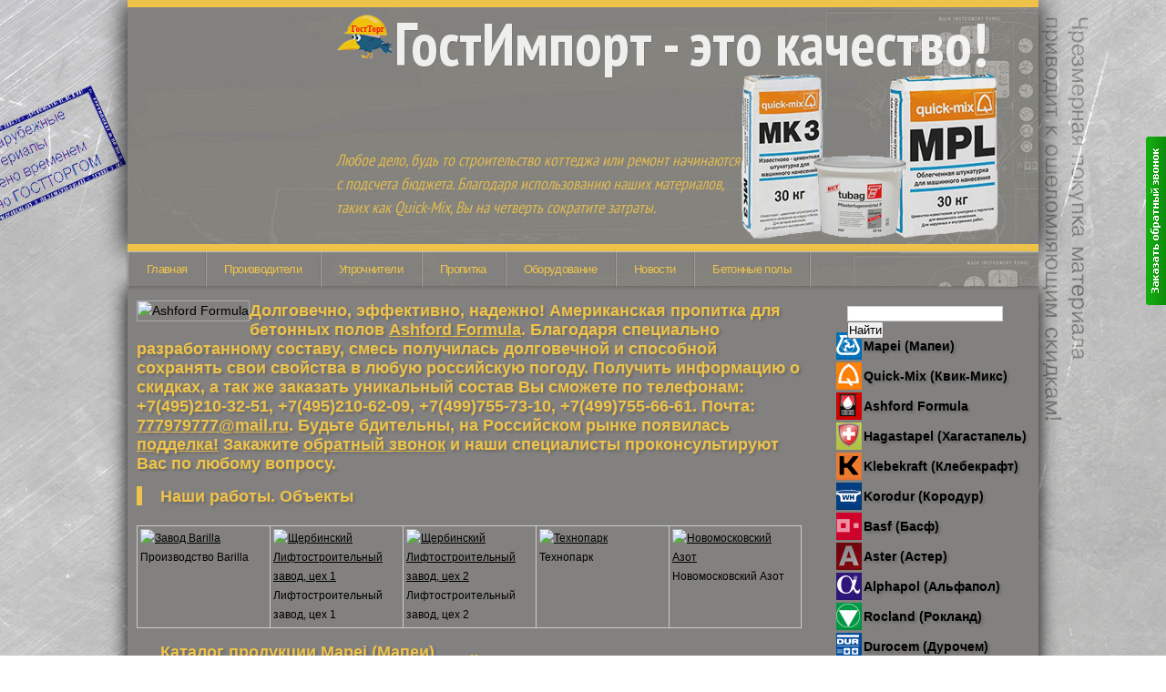

--- FILE ---
content_type: text/html; charset=UTF-8
request_url: http://gostmix.ru/qifrni/tube-sex-hd-movies.html
body_size: 50035
content:
<!DOCTYPE html PUBLIC "-//W3C//DTD XHTML 1.0 Transitional//EN" "http://www.w3.org/TR/xhtml1/DTD/xhtml1-transitional.dtd">
<html xmlns="http://www.w3.org/1999/xhtml">
<head>
<title>Бетонные полы, промышленные полы, полы с топпингом. наливные полы от производителя, mapei, quick-mix, заливка бетонного пола </title>
<meta http-equiv="Content-Type" content="text/html; charset=UTF-8">
<meta http-equiv="imagetoolbar" content="false" />

<meta name="author" content="ГОСТторг"/>
<meta name="copyright" content="Copyright &copy; ГОСТторг"/>
<meta name="keywords" content="бетонные полы, бетонный пол, промышленные полы, mapei, мапеи, quick-mix, квик-микс, полы с топпингом, оборудование для ремонта полов, герметик, фибра, праймер, ремонт пола"/>
<meta name="description" content=" Бетонные полы на заказ: промышленные полы, сухие смеси, mapei, quick-mix, мапеи, квик-микс, полы на склад, а так же покрытие для автостоянок. Установим полы с топпингом, так же в наличие имеется строительное оборудование и машины. Изготовим полимерные полы в основе которых жидкий упрочнитель   "/>

<link rel="stylesheet" type="text/css" href="/css/nice-menu.css" />
<link rel="stylesheet" type="text/css" href="/css/style8.css" />
<link rel="stylesheet" type="text/css" href="/css/menuha.css" />
<link rel="stylesheet" type="text/css" href="/css/template.css" />
        
<link rel="shortcut icon" href="http://gostmix.ru/favicon.gif"/>
<link rel="shortcut icon" href="http://gostmix.ru/favicon.ico"/>

    <!--далее идет скрипт перезвони мне-->
<script src="/callme/js/callme.js" charset="utf-8"></script>
    <!--конец скрипта перезвони ка мне-->
<script type="text/javascript">

  var _gaq = _gaq || [];
  _gaq.push(['_setAccount', 'UA-28258211-2']);
  _gaq.push(['_trackPageview']);

  (function() {
    var ga = document.createElement('script'); ga.type = 'text/javascript'; ga.async = true;
    ga.src = ('https:' == document.location.protocol ? 'https://ssl' : 'http://www') + '.google-analytics.com/ga.js';
    var s = document.getElementsByTagName('script')[0]; s.parentNode.insertBefore(ga, s);
  })();

</script>
<script type="text/javascript" language="javascript">
	var s_loaded_1322 = false;
	var s_old_onload = window.onload;
	window.onload = function () {
	  if (s_loaded_1322) return; s_loaded_1322 = true;
		if (typeof(s_old_onload) == 'function') { try { s_old_onload(); } catch(e) {}; };
		var sitehelp_s = document.createElement('script');
		sitehelp_s.type = 'text/javascript';
		sitehelp_s.src = top.location.protocol + '//c.sitehelp.im/code.cgi?c=1322' + (top.location.protocol=='http:' ? '' : '&ssl=1') + '&rnd=' + Math.random();
		document.body.appendChild(sitehelp_s);
	};
</script>
<link href='http://fonts.googleapis.com/css?family=Play:700&subset=cyrillic-ext' rel='stylesheet' type='text/css'>
</head>


<body>
<div id="wrapper">

        <div id="header">
         <!-- Далее идет борисовский скрипт -->
<head>
        <meta http-equiv="X-UA-Compatible" content="IE=edge,chrome=1"> 
                <link rel="stylesheet" type="text/css" href="/css/demo.css" />
		<link rel="stylesheet" type="text/css" href="/css/buttons.css">
        <link rel="stylesheet" type="text/css" href="/css/style2.css" />
		<script type="text/javascript" src="/js/modernizr.custom.28468.js"></script>
		<link href='http://fonts.googleapis.com/css?family=PT+Sans+Narrow:400,700&subset=latin,cyrillic' rel='stylesheet' type='text/css'>
		<noscript>
			<link rel="stylesheet" type="text/css" href="/css/nojs.css" />
		</noscript>
    </head>
<body>

        <div class="container">

			<div id="da-slider" class="da-slider">
				<div class="da-slide">
					<h2><img src="/images/raven.png">ГостИмпорт - это бетонные полы!</h2>
					<p><a href="/category/articles/betonnye-poly.php"><font color="#efc34a">Бетонные полы</font></a> любой сложности. Сухие смеси Mapei и жидкие упрочнители на любой вкус и цвет. Так же всегда есть в наличие топпинг и герметик. Много комплектующих для строительной техники.</p>
					<a href="#" class="da-link">Подробнее..</a>
					<div class="da-img"><a href="/category/materials/mapei.php"><img src="/images/mapiban.png" alt="image01" /></a></div>
				</div>
				<div class="da-slide">
					<h2><img src="/images/raven2.png">ГостИмпорт - это качество!</h2>
					<p>Любое дело, будь то строительство коттеджа или ремонт начинаются с подсчета бюджета. Благодаря использованию наших материалов, таких как Quick-Mix, Вы на четверть сократите затраты.</p>
					<a href="#" class="da-link">Подробнее..</a>
					<div class="da-img"><a href="/category/materials/quickmix.php"><img src="/images/qimiban.png" alt="image01" /></a></div>
				</div>
				<div class="da-slide">
					<h2><img src="/images/raven3.png">ГостИмпорт - всегда вовремя!</h2>
					<p>В наличие всегда имеются затирочные и шлифовальные машины, призванные максимально облегчить Вашу работу. В технике мы ценим надежность, качество и скорость работы.</p>
					<a href="#" class="da-link">Подробнее..</a>
					<div class="da-img"><a href="/category/equipment/index.php"><img src="/images/masaban.png" alt="image01" /></a></div>
				</div>
                <div class="da-slide">
					<h2><img src="/images/raven4.png">ГостИмпорт - профессионализм!</h2>
					<p>Обращаясь к нам, Вы получаете не только материалы, но так же грамотный аудит. Наши специалисты всегда готовы поделиться с Вами своим опытом и научить правильно класть полы.</p>
					<a href="#" class="da-link">Подробнее..</a>
					<div class="da-img"><a href="/category/education/action.php"><img src="/images/profimans.png" alt="image01" /></a></div>
				</div>
				<nav class="da-arrows">
					<span class="da-arrows-prev"></span>
					<span class="da-arrows-next"></span>
				</nav>
			</div>
        </div>
        
        
        
        <div id="container1">


<ul id="menu">
			<li><a href="/">Главная</a><ul><li><a href="/mail.php">Заказ</a></li></ul></li>
             <li><a href="/category/materials/index.php"> Производители</a>
				<ul>
					<li><a href="/category/materials/mapei.php"><img src="/images/star.png"> Mapei</a></li>
					<li><a href="/category/materials/quickmix.php"><img src="/images/star.png"> Quick-Mix</a></li>
					<li><a href="/category/materials/kliber/aboutcliber.php"><img src="/images/star.png"> Klebekraft</a></li>
					
					<li><a href="/category/materials/hagas.php">&nbsp;&nbsp;&nbsp;&nbsp;&nbsp;Hagastapel</a></li>
                    <li><a href="/category/polymer/mastertopmain.php">&nbsp;&nbsp;&nbsp;&nbsp;&nbsp;Basf</a></li>
                    <li><a href="/category/materials/aster/astermain.php">&nbsp;&nbsp;&nbsp;&nbsp;&nbsp;Aster</a></li>
                    <li><a href="/category/materials/elochka.php">&nbsp;&nbsp;&nbsp;&nbsp;&nbsp;Шнур Елочка</a></li>
                    <li><a href="/category/polymer/index.php">&nbsp;&nbsp;&nbsp;&nbsp;&nbsp;Полимеры</a></li>                 
           			<li><a href="/category/materials/ral.php">&nbsp;&nbsp;&nbsp;&nbsp;&nbsp;Таблица RAL</a></li>
                    <li><a href="/category/materials/w_uproch/alphapolmain.php">&nbsp;&nbsp;&nbsp;&nbsp;&nbsp;Альфапол</a></li><li><a href="/category/materials/fibra/frostfloor.php">&nbsp;&nbsp;&nbsp;&nbsp;&nbsp;Холод</a></li><li><a href="/category/materials/sport/mapecoattns.php">&nbsp;&nbsp;&nbsp;&nbsp;&nbsp;Для спорта</a></li>
				</ul>
			</li><li><a href="/category/materials/uprochniteli.php">Упрочнители</a>
            <ul><li><a href="/category/materials/uprochn/mapetopmain.php"><img src="/images/star.png"> Mapetop</a></li>
            <li><a href="/category/materials/uprochn/durocem.php">&nbsp;&nbsp;&nbsp;&nbsp;&nbsp;Durocem</a></li>
            <li><a href="/category/materials/uprochn/neodur.php">&nbsp;&nbsp;&nbsp;&nbsp;&nbsp;Neodur</a></li>
            <li><a href="/category/materials/panbexmain.php">&nbsp;&nbsp;&nbsp;&nbsp;&nbsp;Panbex</a></li>
            <li><a href="/category/materials/mastertopmain.php">&nbsp;&nbsp;&nbsp;&nbsp;&nbsp;Mastertop</a></li>
            <li><a href="/category/materials/tophardmain.php">&nbsp;&nbsp;&nbsp;&nbsp;&nbsp;TopHard</a></li>
            <li><a href="/category/materials/leveltopmain.php">&nbsp;&nbsp;&nbsp;&nbsp;&nbsp;LevlTop</a></li>
            <li><a href="/category/materials/rizamain.php">&nbsp;&nbsp;&nbsp;&nbsp;&nbsp;RizaTop</a></li><li><a href="/category/materials/turbofloormain.php">&nbsp;&nbsp;&nbsp;&nbsp;&nbsp;TurboFloor</a></li><li><a href="/category/materials/armoretemain.php">&nbsp;&nbsp;&nbsp;&nbsp;&nbsp;Armorete</a></li><li><a href="/category/materials/cobetmain.php">&nbsp;&nbsp;&nbsp;&nbsp;&nbsp;Cobet</a></li><li><a href="/category/materials/roclandmain.php">&nbsp;&nbsp;&nbsp;&nbsp;&nbsp;Rocland</a></li><li><a href="/category/materials/kliber/talmain01.php">&nbsp;&nbsp;&nbsp;&nbsp;&nbsp;TAL M</a></li><li><a href="/category/materials/aster/topdrivemain.php">&nbsp;&nbsp;&nbsp;&nbsp;&nbsp;ТопДрайв</a></li><li><a href="/category/materials/aster/birssmain.php">&nbsp;&nbsp;&nbsp;&nbsp;&nbsp;Бирсс</a></li><li><a href="/category/materials/aster/quarzocem.php">&nbsp;&nbsp;&nbsp;&nbsp;&nbsp;Quarzocem</a></li><li><a href="/category/materials/bautech/refloor.php">&nbsp;&nbsp;&nbsp;&nbsp;&nbsp;Refloor</a></li></ul></li>
            
			
			<li><a href="/category/materials/propitka/propitkamain.php">Пропитка</a>
            	<ul>
                	<li><a href="/category/materials/w_uproch/ashford_formula.php"><img src="/images/star.png"> Ashford Formula</a></li>
                    <li><a href="/category/materials/propitka/mastertop713.php"><img src="/images/star.png"> Mastertop C 713</a></li>
                    <li><a href="/category/materials/mapei/stroy/mapecuremain.php">&nbsp;&nbsp;&nbsp;&nbsp;&nbsp;Mapecure</a></li>
                    <li><a href="/category/materials/uprochn/kyrolsi40.php">&nbsp;&nbsp;&nbsp;&nbsp;&nbsp;Курол Si40</a></li>
                    <li><a href="/category/materials/rocland2main.php">&nbsp;&nbsp;&nbsp;&nbsp;&nbsp;Rocland</a></li>
                    <li><a href="/category/materials/aster/kraskomain.php">&nbsp;&nbsp;&nbsp;&nbsp;&nbsp;Krasko</a></li>
                    <li><a href="/category/materials/aster/densifier.php">&nbsp;&nbsp;&nbsp;&nbsp;&nbsp;Densifier</a></li>
                    <li><a href="/category/materials/aster/silor.php">&nbsp;&nbsp;&nbsp;&nbsp;&nbsp;Силор</a></li>
                    <li><a href="/category/materials/aster/herkulitmain.php">&nbsp;&nbsp;&nbsp;&nbsp;&nbsp;Herculit</a></li>
                    <li><a href="/category/materials/bautech/bautech.php">&nbsp;&nbsp;&nbsp;&nbsp;&nbsp;Bautech</a></li>
                    <li><a href="/category/materials/bautech/spektrin.php">&nbsp;&nbsp;&nbsp;&nbsp;&nbsp;Spektrin</a></li>
                    <li><a href="/category/materials/w_uproch/vebermain.php">&nbsp;&nbsp;&nbsp;&nbsp;&nbsp;Вебер</a></li>
                    <li><a href="/category/materials/w_uproch/unitop.php">&nbsp;&nbsp;&nbsp;&nbsp;&nbsp;UniTop</a></li>
                    <li><a href="/category/materials/w_uproch/supertop.php">&nbsp;&nbsp;&nbsp;&nbsp;&nbsp;SuperTop</a></li><li><a href="/category/materials/aster/interhard.php">&nbsp;&nbsp;&nbsp;&nbsp;&nbsp;ИнтерХард</a></li>
                </ul></li>
           
			<li><a href="/category/equipment/index.php">Оборудование</a>
            	<ul>                
           			<li><a href="/category/equipment/pages/bartellmain.php">&nbsp;&nbsp;&nbsp;&nbsp;&nbsp;Bartell</a></li>
                    <li><a href="/category/equipment/pages/cooptermain.php"><img src="/images/star.png"> Coopter</a></li>
                    <li><a href="/category/equipment/pages/krebermain.php">&nbsp;&nbsp;&nbsp;&nbsp;&nbsp;Kreber</a></li>
                    <li><a href="/category/equipment/pages/masaltamain.php"><img src="/images/star.png"> Masalta</a></li>
                    <li><a href="/category/equipment/pages/steelfoxmain.php">&nbsp;&nbsp;&nbsp;&nbsp;&nbsp;Steelfox</a></li>
                    <li><a href="/category/materials/uelzener.php">&nbsp;&nbsp;&nbsp;&nbsp;&nbsp;Uelzener</a></li><li><a href="/category/materials/contec.php">&nbsp;&nbsp;&nbsp;&nbsp;&nbsp;Contec</a></li>
                </ul>  </li>
                <li><a href="/category/news/index.php">Новости</a>
            <ul>
            <li><a href="/category/articles/index.php">&nbsp;&nbsp;&nbsp;&nbsp;&nbsp;Статьи</a></li>
            <li><a href="/category/building/videomain.php">&nbsp;&nbsp;&nbsp;&nbsp;&nbsp;Видео</a></li>
            <li><a href="/company.php">&nbsp;&nbsp;&nbsp;&nbsp;&nbsp;О компании</a></li>
            <li><a href="/category/education/index.php">&nbsp;&nbsp;&nbsp;&nbsp;&nbsp;Обучение</a></li>
            <li><a href="/contacts.php">&nbsp;&nbsp;&nbsp;&nbsp;&nbsp;Контакты</a></li>
            <li><a href="/certificates.php">&nbsp;&nbsp;&nbsp;&nbsp;&nbsp;Сертификаты</a></li>
            <li><a href="/price.php">&nbsp;&nbsp;&nbsp;&nbsp;&nbsp;Прайс-Лист</a></li></ul></li>
			
            <li><a href="/category/articles/betonnye-poly.php">Бетонные полы</a><ul><li><a href="/category/articles/ykrepbeton.php">&nbsp;&nbsp;&nbsp;&nbsp;&nbsp;Гидроизоляция</a></li><li><a href="/category/materials/plitka/plitkaking.php">&nbsp;&nbsp;&nbsp;&nbsp;&nbsp;Плитка кирпич</a></li><li><a href="/category/materials/plitka/ogradaking.php">&nbsp;&nbsp;&nbsp;&nbsp;&nbsp;Оголовники</a></li><li><a href="/category/materials/plitka/stirsking.php">&nbsp;&nbsp;&nbsp;&nbsp;&nbsp;Лестницы</a></li><li><a href="/category/materials/plitka/underwindow.php">&nbsp;&nbsp;&nbsp;&nbsp;&nbsp;Подоконники</a></li><li><a href="/category/materials/plitka/plitkamain.php">&nbsp;&nbsp;&nbsp;&nbsp;&nbsp;Плитка</a></li></ul></li>
		           
		</ul>
</div>
<script type="text/javascript" src="/js/prefixfree.min.js"></script>
                    </div><!-- #header-->
		<script type="text/javascript" src="http://ajax.googleapis.com/ajax/libs/jquery/1.7.1/jquery.min.js"></script>
		<script type="text/javascript" src="/js/jquery.cslider.js"></script>
		<script type="text/javascript">
			$(function() {
			
				$('#da-slider').cslider({
					autoplay	: true,
					bgincrement	: 450
				});
			
			});
		</script>	
    </body>
<!-- тут кончается борисовский скрипт -->      

      
                

<div class="Clear"></div>



        <div id="middle">
        <div id="container">
                <div id="content">

<!DOCTYPE html PUBLIC "-//W3C//DTD XHTML 1.0 Transitional//EN" "http://www.w3.org/TR/xhtml1/DTD/xhtml1-transitional.dtd">
<html xmlns="http://www.w3.org/1999/xhtml">
<head>
<title>Бетонные полы, промышленные полы, полы с топпингом. наливные полы от производителя, mapei, quick-mix, заливка бетонного пола </title>
<meta http-equiv="Content-Type" content="text/html; charset=UTF-8">
<meta http-equiv="imagetoolbar" content="false" />

<meta name="author" content="ГОСТторг"/>
<meta name="copyright" content="Copyright &copy; ГОСТторг"/>
<meta name="keywords" content="бетонные полы, бетонный пол, промышленные полы, mapei, мапеи, quick-mix, квик-микс, полы с топпингом, оборудование для ремонта полов, герметик, фибра, праймер, ремонт пола"/>
<meta name="description" content=" Бетонные полы на заказ: промышленные полы, сухие смеси, mapei, quick-mix, мапеи, квик-микс, полы на склад, а так же покрытие для автостоянок. Установим полы с топпингом, так же в наличие имеется строительное оборудование и машины. Изготовим полимерные полы в основе которых жидкий упрочнитель   "/>

<link rel="stylesheet" type="text/css" href="/css/template.css" />
<link rel="shortcut icon" href="http://gostmix.ru/favicon.gif"/>
<link rel="shortcut icon" href="http://gostmix.ru/favicon.ico"/>


<link href='http://fonts.googleapis.com/css?family=Play:700&subset=cyrillic-ext' rel='stylesheet' type='text/css'>
</head>

<div class="searchya" onclick="return {'bg': 'transparent', 'target': '_self', 'language': 'ru', 'suggest': true, 'tld': 'ru', 'site_suggest': true, 'action': 'http://gostmix.ru/search.php', 'webopt': true, 'fontsize': 12, 'arrow': false, 'fg': '#000000', 'searchid': '2196571', 'logo': 'rb', 'websearch': false, 'type': 2}"><form action="http://yandex.ru/sitesearch" method="get" target="_self"><input type="hidden" name="searchid" value="2196571" /><input type="hidden" name="l10n" value="ru" /><input type="hidden" name="reqenc" value="" /><input type="text" name="text" value="" /><input type="submit" value="Найти" /></form></div><style type="text/css">.ya-page_js_yes .ya-site-form_inited_no { display: none; }</style><script type="text/javascript">(function(w,d,c){var s=d.createElement('script'),h=d.getElementsByTagName('script')[0],e=d.documentElement;(' '+e.className+' ').indexOf(' ya-page_js_yes ')===-1&&(e.className+=' ya-page_js_yes');s.type='text/javascript';s.async=true;s.charset='utf-8';s.src=(d.location.protocol==='https:'?'https:':'http:')+'//site.yandex.net/v2.0/js/all.js';h.parentNode.insertBefore(s,h);(w[c]||(w[c]=[])).push(function(){Ya.Site.Form.init()})})(window,document,'yandex_site_callbacks');</script>

<link href="css/vscroller.css" rel="stylesheet" type="text/css" />
<link href="css/demoact.css" rel="stylesheet" type="text/css" />
    <script src="js/vscroller.js" type="text/javascript"></script>

    
    
    <script type="text/javascript">
        $(document).ready(function () {
            $('#vscroller').vscroller({ newsfeed: 'data/news.xml' });
        });
    </script>
    <!-- далее идет скрипт который отвечает за банеры перевертыши-->
    <script type="text/javascript" src="modernizr.custom.34807.js"></script>
  <script type="text/javascript">
    if(!Modernizr.csstransforms3d) document.getElementById('information').style.display = 'block';
  </script>
  <!--скрипт с перевертышами заканчивается-->

<a href="category/materials/w_uproch/ashford_formula.php"><img src="category/materials/w_uproch/i/363.gif" alt="Ashford Formula" align="left"></a>
<h1>Долговечно, эффективно, надежно! Американская пропитка для бетонных полов <a href="category/materials/w_uproch/ashford_formula.php">Ashford Formula</a>. Благодаря специально разработанному составу, смесь получилась долговечной и способной сохранять свои свойства в любую российскую погоду. Получить информацию о скидках, а так же заказать уникальный состав Вы сможете по телефонам: +7(495)210-32-51, +7(495)210-62-09, +7(499)755-73-10, +7(499)755-66-61. Почта: <a href="mailto:777979777@mail.ru">777979777@mail.ru</a>. Будьте бдительны, на Российском рынке появилась <a href="category/materials/w_uproch/ashford_bed.php">подделка!</a> Закажите <a href="#" class="callme_viewform">обратный звонок</a> и наши специалисты проконсультируют Вас по любому вопросу.</h1>
<!--далее идут сами банеры перевертыши-->
<!--несколько банеров с нашими объектами-->
<div class="lid"><h1><a href="/category/construction_engineering/index.php">Наши работы. Объекты</a></h1></div>
                          <div class="index_img">
                         <table border="0" cellpadding="0" cellspacing="0"><tr><td width="20%" valign="top"> 
<a href="category/construction_engineering/barilla.php"><img src="category/materials/images/barilla/pict_07.jpg" width="130" height="88" alt="Завод Barilla" title="Завод Barilla" /></a><br />Производство Barilla</td><td width="20%" valign="top">
<a href="category/construction_engineering/lift.php"><img src="category/materials/images/lift/800/IMAG0211.jpg" width="130" height="88" alt="Щербинский Лифтостроительный завод, цех 1" title="Щербинский Лифтостроительный завод, цех 1" /></a><br />Лифтостроительный завод, цех 1</td><td width="20%" valign="top">
<a href="category/construction_engineering/lift2.php"><img src="category/materials/images/lift02/800/IMAG0268.jpg" width="130" height="88" alt="Щербинский Лифтостроительный завод, цех 2" title="Щербинский Лифтостроительный завод, цех 2" /></a><br />Лифтостроительный завод, цех 2</td><td width="20%" valign="top">
<a href="category/construction_engineering/techpark.php"><img src="category/materials/images/technopark/800/IMAG0089.jpg" width="130" height="88" alt="Технопарк" title="Технопарк" /></a><br />Технопарк</td><td width="20%" valign="top">
<a href="category/construction_engineering/azot.php"><img src="category/materials/images/azot/800/IMAG0257.jpg" width="130" height="88" alt="Новомосковский Азот" title="Новомосковский Азот" /></a><br />Новомосковский Азот</td></tr></table>
</div>
<!--конец банеров с нашими объектами-->
<div id="container">
    
    <h1>Предлагаем готовые решения для устройства полов</h1>
    
    <div class="wrapper">
      <div class="item">
        <img src="images/chimpified.jpeg" />
        <span class="information">
          <a href="category/materials/uprochn/mapetopmain.php"><strong>Морозостойкие полы</strong><font color="#000000">Данные решения предназначены прежде всего для морозильных камер</font></a>
        </span>
      </div>
    </div>
    
    <div class="wrapper">
      <div class="item">
        <img src="images/contact.jpg" />
        <span class="information">
          <a href="category/materials/sport/mapecoattns.php"><strong>Спортивные покрытия</strong><font color="#000000">Готовые решения, для применения на стадионах и кортах</font></a>
        </span>
      </div>
    </div>
    

    

    
  </div>  
<!--заканчивается блок с банерами перевертышами-->
<div class="lid"><h1>Каталог продукции Mapei (Мапеи)</h1></div>
                          <div class="index_img">
                         <ul class="ca-menu">
                    <li>
                        <a href="category/materials/mapei/keramicmain.php">
                            <span class="ca-icon" id="heart"><img src="category/materials/mapei/i/mainimg/01.jpg" alt="Керамическая линия" title="Керамическая линия" /></span>
                            <div class="ca-content">
                                <h3 class="ca-main"></h3>
                                <h3 class="ca-sub">Керамическая линия</h3>
                            </div>
                        </a>
                    </li>
                    <li>
                        <a href="category/materials/mapei/ykladkamain.php">
                            <span class="ca-icon" id="heart"><img src="category/materials/mapei/i/mainimg/02.jpg" alt="Материалы для укладки напольных покрытий" title="Материалы для укладки напольных покрытий" /></span>
                            <div class="ca-content">
                                <h2 class="ca-main"></h2>
                                <h3 class="ca-sub">Напольные покрытия</h3>
                            </div>
                        </a>
                    </li>
                    <li>
                        <a href="category/materials/mapei/woodlam.php">
                            <span class="ca-icon" id="heart"><img src="category/materials/mapei/i/mainimg/03.jpg" alt="Материалы для укладки деревянных и ламинированных покрытий" title="Материалы для укладки деревянных и ламинированных покрытий" /></span>
                            <div class="ca-content">
                                <h2 class="ca-main"></h2>
                                <h3 class="ca-sub">Деревянные покрытия</h3>
                            </div>
                        </a>
                    </li>
                    <li>
                        <a href="category/materials/mapei/prompol.php">
                            <span class="ca-icon" id="heart"><img src="category/materials/mapei/i/mainimg/04.jpg" alt="Промышленные полы" title="Промышленные полы" /></span>
                            <div class="ca-content">
                                <h2 class="ca-main"></h2>
                                <h3 class="ca-sub">Промышленные полы</h3>
                            </div>
                        </a>
                    </li>
                                    </ul>
               <ul class="ca-menu">
                    <li>
                        <a href="category/materials/mapei/stroypol.php">
                            <span class="ca-icon" id="heart"><img src="category/materials/mapei/i/mainimg/05.jpg" alt="Строительная линия" title="Строительная линия" /></span>
                            <div class="ca-content">
                                <h3 class="ca-main"></h3>
                                <h3 class="ca-sub">Строительная линия</h3>
                            </div>
                        </a>
                    </li>
                    <li>
                        <a href="category/materials/mapei/dobavki.php">
                            <span class="ca-icon" id="heart"><img src="category/materials/mapei/i/mainimg/06.jpg" alt="Добавки в бетон" title="Добавки в бетон" /></span>
                            <div class="ca-content">
                                <h2 class="ca-main"></h2>
                                <h3 class="ca-sub">Добавки в бетон</h3>
                            </div>
                        </a>
                    </li>
                    <li>
                        <a href="category/materials/mapei/decor.php">
                            <span class="ca-icon" id="heart"><img src="category/materials/mapei/i/mainimg/07.jpg" alt="Защитные и Декоративные покрытия для стен" title="Защитные и Декоративные покрытия для стен" /></span>
                            <div class="ca-content">
                                <h2 class="ca-main"></h2>
                                <h3 class="ca-sub">Декоративные покрытия</h3>
                            </div>
                        </a>
                    </li>
                    <li>
                        <a href="category/materials/mapei/tunelmain.php">
                            <span class="ca-icon" id="heart"><img src="category/materials/mapei/i/mainimg/08.jpg" alt="UTT (Тоннельная линия)" title="UTT (Тоннельная линия)" /></span>
                            <div class="ca-content">
                                <h2 class="ca-main"></h2>
                                <h3 class="ca-sub">Тоннельная линия</h3>
                            </div>
                        </a>
                    </li>
                                    </ul>
</div>
<div class="lid"><p>&nbsp;</p><h1>Каталог продукции Quick-Mix (Квик-Микс)</h1></div>
                          <div class="index_img">
                         <ul class="ca-menu">
                    <li>
                        <a href="category/materials/quickmix/shpakmain.php">
                            <span class="ca-icon" id="heart"><img src="category/materials/quickmix/mainpict/main01.jpg" alt="Теплоизоляционные системы" title="Теплоизоляционные системы" /></span>
                            <div class="ca-content">
                                <h3 class="ca-main"></h3>
                                <h3 class="ca-sub">Теплоизоляционные системы</h3>
                        </div>
                      </a>
                    </li>
                    <li>
                        <a href="category/materials/quickmix/shtukamain.php">
                            <span class="ca-icon" id="heart"><img src="category/materials/quickmix/mainpict/main02.jpg" alt="Штукатурные системы" title="Штукатурные системы" /></span>
                            <div class="ca-content">
                                <h2 class="ca-main"></h2>
                                <h3 class="ca-sub">Штукатурные системы</h3>
                        </div>
                      </a>
                    </li>
                    <li>
                        <a href="category/materials/quickmix/decorshtukamain.php">
                            <span class="ca-icon" id="heart"><img src="category/materials/quickmix/mainpict/main03.jpg" alt="Декоративная штукатурка" title="Декоративная штукатурка" /></span>
                            <div class="ca-content">
                                <h2 class="ca-main"></h2>
                                <h3 class="ca-sub">Декоративная штукатурка</h3>
                        </div>
                      </a>
                    </li>
                    <li>
                        <a href="category/materials/quickmix/kraskamain.php">
                            <span class="ca-icon" id="heart"><img src="category/materials/quickmix/mainpict/main04.jpg" alt="Системы красок" title="Системы красок" /></span>
                            <div class="ca-content">
                                <h2 class="ca-main"></h2>
                                <h3 class="ca-sub">Системы красок</h3>
                        </div>
                      </a>
                    </li>
                            </ul>
               <ul class="ca-menu">
                    <li>
                        <a href="category/materials/quickmix/rastvormain.php">
                            <span class="ca-icon" id="heart"><img src="category/materials/quickmix/mainpict/main05.jpg" alt="Кладочные растворы" title="Кладочные растворы" /></span>
                            <div class="ca-content">
                                <h3 class="ca-main"></h3>
                                <h3 class="ca-sub">Кладочные растворы</h3>
                        </div>
                      </a>
                 </li>
                    <li>
                        <a href="category/materials/quickmix/betonmain.php">
                            <span class="ca-icon" id="heart"><img src="category/materials/quickmix/mainpict/main06.jpg" alt="Ремонт бетона" title="Ремонт бетона" /></span>
                            <div class="ca-content">
                                <h2 class="ca-main"></h2>
                                <h3 class="ca-sub">Ремонт бетона</h3>
                        </div>
                      </a>
                 </li>
                    <li>
                        <a href="category/materials/quickmix/kladkamain.php">
                            <span class="ca-icon" id="heart"><img src="category/materials/quickmix/mainpict/main07.jpg" alt="Укладка плитки" title="Укладка плитки" /></span>
                            <div class="ca-content">
                                <h2 class="ca-main"></h2>
                                <h3 class="ca-sub">Укладка плитки</h3>
                        </div>
                      </a>
                 </li>
                    <li>
                        <a href="category/materials/mixes/tubagnashe.php">
                            <span class="ca-icon" id="heart"><img src="category/materials/quickmix/mainpict/main08.jpg" alt="Tubag с трассом" title="Tubag с трассом" /></span>
                            <div class="ca-content">
                                <h2 class="ca-main"></h2>
                                <h3 class="ca-sub">Tubag с трассом</h3>
                        </div>
                      </a>
                 </li>
                            </ul>
</div>


<div class="lid"><h1>Новости из раздела <a href="/category/articles/betonnye-poly.php">бетонные полы</a></h1></div>

   <div class="news-wrapper" id="vscroller">
    </div>

<div class="lid"><h1>Лидеры продаж Mapei (Мапеи)</h1></div>
<table border="0" cellpadding="0" cellspacing="0">
<tr><td align="center" valign="top"><a href="category/materials/uprochn/mapetop_n_ar6.php"><img src="images/banmap01.jpg" alt="Состав для упрочнения бетонных полов" /><br />Состав для упрочнения бетонных полов</a></td><td align="center" valign="top"><a href="category/materials/mapei/mapegrout_hiflow.php"><img src="images/banmap09.jpg" alt="Безусадочная быстротвердеющая бетонная смесь" /><br />Безусадочная быстротвердеющая бетонная смесь</a></td><td align="center" valign="top"><a href="category/materials/mapei/mapegrout_thixotropic.php"><img src="images/banmap02.jpg" alt="Смесь тиксотропного типа" /><br />Смесь тиксотропного типа</a></td><td align="center"val
class="top"><a href="category/materials/mapei/mapefill.php"><img src="images/banmap08.jpg" alt="Безусадочная, быстротвердеющая бетонная смесь" /><br />Безусадочная, быстротвердеющая бетонная смесь</a></td></tr>
</table><br />
<div class="lid"><h1>Лидеры продаж Quick-Mix (Квик-Микс)</h1></div>
<table border="0" cellpadding="0" cellspacing="0">
<tr><td align="center"><a href="category/materials/mixes/1825.php"><img src="images/ban02.jpg" alt="Многослойные теплоизоляционные системы" /><br />Многослойные теплоизоляционные системы</a></td><td align="center"><a href="category/materials/mixes/1686.php"><img src="images/ban01.jpg" alt="Штукатурные системы" /><br />Штукатурные системы для стен</a></td><td align="center"><a href="category/materials/mixes/1691.php"><img src="images/ban03.jpg" alt="Системы декоративных штукатурок" /><br />Системы декоративных штукатурок</a></td><td align="center"><a href="category/materials/mixes/1736.php"><img src="images/ban04.jpg" alt="Системы красок и покраски" /><br />Системы красок и покраски</a></td></tr></table><br />


<div class="lid">
<h1><a href="category/materials/index.php">Материалы</a></h1>
<p>Полный ассортимент строительных материалов для воплощения Ваших самых смелых идей от ведущих мировых брендов:</p>

<ul><li><a href="category/materials/uprochniteli.php">Упрочнители для пола</a></li>
<li><a href="category/materials/propitka/propitkamain.php">Пропитки для пола</a></li><li><a href="category/articles/uprochnennye-betonnie-poly.php">Упрочненные бетонные полы</a></li>
<li>  Сухие смеси</li><li><a href="category/articles/kak-pravilno-vybrat-material-dlja-pola-na-sklade.php">Полы для склада</a></li><li><a href="category/education/index.php">Полы с топпингом</a></li><li><a href="category/articles/polimernoe-pokrytie-pola.php">Полимерные полы</a></li>
<li>   Герметики</li>
<li>    Праймеры</li>
<li>     Жидкие упрочнители (<strong><a href="category/materials/index.php#Mastertop">МАСТЕРТОП</a></strong>, <strong><a href="category/materials/index.php#Topxard">ТОПХАРД</a></strong>, <strong><a href="category/materials/uprochn/mapetop_n_ar6.php">МАПЕТОП</a></strong>, <strong><a href="category/materials/index.php#Panbeks">Панбекс</a></strong>)</li>

<li>        Фиксаторы арматуры</li></ul>



</div>



                         </div><!-- #content-->
        </div><!-- #container-->


                 <!--экспериментальный скрипт от Димана-->
                   
<!--
<div id="sideBorMenu">
    <link rel="stylesheet" href="/../css/style.css">


     
<br><br>
<dl class="list maki">
            <dt>Акции на материалы</dt>
            
    		<dd><a href="/category/articles/ykrepbeton.php">Гидроизоляция, защита</a></dd>        
    		<dd><a href="/category/materials/quickmix.php">Quick-Mix (Квик-Микс)</a></dd>
	       <dd><a href="/category/materials/mapei.php">Mapei (Мапеи)</a></dd>
	       <dd><a href="/category/materials/propitka/propitkamain.php">Пропитка для пола</a></dd>
	       <dd><a href="/category/materials/uprochniteli.php">Упрочнители для пола</a></dd>
	       <dd><a href="/category/materials/germetiki.php">Герметики </a></dd>
           <dd><a href="/category/materials/primer.php">Заполнение швов</a></dd>
           <dd><a href="/category/materials/fixx.php">Фиксаторы арматуры</a></dd>
           <dd><a href="/category/materials/jija.php">Жидкие упрочнители</a></dd>
           <dd><a href="/category/materials/fibra.php">Фибра</a></dd>
           <dd><a href="/category/materials/aster/astermain.php">Aster (Астер)</a></dd>
           <dd><a href="/category/materials/hagas.php">Hagastapel (Хагастапель)</a></dd>
           <dd><a href="/category/materials/kliber/aboutcliber.php">Klebekraft (Клебекрафт)</a></dd>
           <dd><a href="/category/materials/uelzener.php">Uelzener (Уельценер)</a></dd>
        </dl>


    
    <script src="/../js/makisu.js"></script>
    <script>

        // The `enabled` flag will be `false` if CSS 3D isn't available

        if ( $.fn.makisu.enabled ) {

            var $sashimi = $( '.sashimi' );
            var $nigiri = $( '.nigiri' );
            var $maki = $( '.maki' );

            // Create Makisus

            $nigiri.makisu({
                selector: 'dd',
                overlap: 0.85,
                speed: 1.7
            });

            $maki.makisu({
                selector: 'dd',
                overlap: 0.6,
                speed: 0.85
            });

            $sashimi.makisu({
                selector: 'dd',
                overlap: 0.2,
                speed: 0.5
            });

            // Open all
            
            $( '.list' ).makisu( 'open' );

            // Toggle on click

            $( '.toggle' ).on( 'click', function() {
                $( '.list' ).makisu( 'toggle' );
            });

            // Disable all links

            $( '.demo a' ).click( function( event ) {
                event.preventDefault();
            });

        } else {

            $( '.warning' ).show();
        }

    </script>
</div>
-->
<!--Конец экспериментального скрипта от Димана-->


                <div id="sideRight">
                
 <!--далее идет любимый скрипт Сани, боковое дерганное меню-->
                
<div class="right_menu">
	   <div class = "container" style = "">
	     <ul class = "nice-menu bounce">
         
           <li class = "mapeiboris"><a href="/category/materials/mapei.php">Mapei (Мапеи)</a></li>
	       <li class = "quickboris"><a href="/category/materials/quickmix.php">Quick-Mix (Квик-Микс)</a></li>
	       <li class="ashfordboris"><a href="/category/materials/w_uproch/ashford_formula.php">Ashford Formula</a></li>
           <li class = "hagasboris"><a href="/category/materials/hagas.php">Hagastapel (Хагастапель)</a></li>
           <li class = "klebboris"><a href="/category/materials/kliber/aboutcliber.php">Klebekraft (Клебекрафт)</a></li>
           <li class="korodurboris"><a href="/category/materials/uprochn/neodur.php">Korodur (Кородур)</a></li>
           <li class="basfboris"><a href="/category/polymer/mastertopmain.php">Basf (Басф)</a></li>
           <li class = "asterboris"><a href="/category/materials/aster/astermain.php">Aster (Астер)</a></li>
           <li class="alfaboris"><a href="/category/materials/w_uproch/alphapolmain.php">Alphapol (Альфапол)</a></li>
           <li class="roclandboris"><a href="/category/materials/rocland2main.php">Rocland (Рокланд)</a></li>
           <li class="durocemboris"><a href="/category/materials/uprochn/durocem.php">Durocem (Дурочем)</a></li>
           <li class="ingriboris"><a href="/category/materials/leveltopmain.php">Ingri (Ингри)</a></li>
           <li class="refloorboris"><a href="/category/materials/bautech/refloor.php">Refloor (Рефлор)</a></li>
           <li class="panbexboris"><a href="/category/materials/panbexmain.php">Panbex (Панбекс)</a></li>
           <li class="dalmaxboris"><a href="/category/materials/rizamain.php">Dalmex (Далмекс)</a></li>
           <li class="gemmaboris"><a href="/category/materials/aster/topdrivemain.php">Gemma (Гемма)</a></li>
           <li class="tophardboris"><a href="/category/materials/tophardmain.php">Tophard (Топхард)</a></li>
           <li class="mfcboris"><a href="/category/materials/cobetmain.php">Morfico (Морфико)</a></li>
           <li class="vimarkboris"><a href="/category/materials/aster/quarzocem.php">Vimark (Вимарк)</a></li>
           <li class="tfboris"><a href="/category/materials/turbofloormain.php">TurboFloor (Турбофлор)</a></li>
           <li class="amtboris"><a href="/category/materials/armoretemain.php">Armotec (Армотек)</a></li>
           <li class="kemaboris"><a href="/category/materials/kliber/talmain01.php">Kema (Кема)</a></li>
           <li class="birssboris"><a href="/category/materials/aster/birssmain.php">Birss (Бирсс)</a></li>
           <li class="coopterboris"><a href="/category/equipment/pages/cooptermain.php">Coopter (Коптер)</a></li>
           <li class="masaltaboris"><a href="/category/equipment/pages/masaltamain.php">Masalta (Масальта)</a></li>
           <li class = "uelboris"><a href="/category/materials/uelzener.php">Uelzener (Уельценер)</a></li>
           <li class="steelfoxboris"><a href="/category/equipment/pages/steelfoxmain.php">Steelfox (Стилфокс)</a></li>
           <li class="contecboris"><a href="/category/materials/contec.php">Contec (Контек)</a></li>
           <li class="kreberboris"><a href="/category/equipment/pages/krebermain.php">Kreber (Кребер)</a></li>
           <li class="bartellboris"><a href="/category/equipment/pages/bartellmain.php">Bartell (Бартелл)</a></li>
	       <li class = "orange"><a href="/category/materials/propitka/propitkamain.php">Пропитка для пола</a></li>
	       <li class = "red"><a href="/category/materials/uprochniteli.php">Упрочнители для пола</a></li>
	       <li class = "green"><a href="/category/materials/germetiki.php">Герметики </a></li>
           <li class = "blue"><a href="/category/materials/primer.php">Заполнение швов</a></li>
           <li class = "orange"><a href="/category/materials/fixx.php">Фиксаторы арматуры</a></li>
           <li class = "red"><a href="/category/materials/jija.php">Жидкие упрочнители</a></li>
           <li class = "green"><a href="/category/materials/fibra.php">Фибра</a></li>
           <li class = "red"><a href="/category/articles/ykrepbeton.php">Гидроизоляция, защита</a></li>
          	     </ul>
	   </div>

</div>

<!--ну вот и подошел к концу любимый скрипт Сани с дерганным меню боковым-->


<div class="right_box_gray">
<p>


<img src="/images/telestick.png">
<!--<img src="/images/tel.png" alt="" title="" /><br />

<strong>Отдел продаж</strong><br />
+7(495)210-32-51<br />
+7(495)210-62-09<br />
+7(499)755-73-10<br />
+7(499)755-66-61<br />
+7(926)907-96-58<br />

<br />
<strong>Отдел главного инженера</strong><br />
+7(499)755-71-26<br />
+7(499)210-62-09<br />

<br />

<strong>Отдел логистики и склада</strong><br />
+7(926)612-09-92<br />
+7(926)612-10-08<br />
+7(926)537-03-42<br />-->
<br /><img src="/images/email.png" alt="" title="" /><br>
Ящик для заявок:
<h2><a href="mailto:777979777@mail.ru"><strong>777979777@mail.ru</strong></a><br />
<a href="mailto:33533@bk.ru">33533@bk.ru</a></h2>
</p>
<p><a href="/category/materials/rekvizit.php"><strong>Наши реквизиты</strong></a></p>
</div>
<div class="right_box_bor">
<div class="right_box_boris">
<p><a href="/category/materials/quickmix.php"><img src="/images/quickban.png" alt="Скидка на продукцию Quick-Mix от 10%" title="" /></a>
<a href="/category/materials/mapei.php"><img src="/images/mapeiban.png" alt="Скидка на продукцию Mapei от 10%" title="" /></a></p>
<p><a href="/category/education/index.php"><img src="/images/action.png" alt="Обучение в подарок" title="" /></a>
<a href="/category/equipment/pages/masaltamain.php"><img src="/images/masaltaban.png" alt="Техника Masalta" title="" /></a></p>
</div></div>
 

                </div><!-- #sideRight -->
        </div><!-- #middle-->


<div id="footer">
        <p>1996 - 2023. <a href="/category/materials/rekvizit.php">ООО <strong class="gost">&laquo;ГОСТИМПОРТ&raquo;</strong></a>Наши друзья, рекомендуем: <a href="http://gosttorg.ru/index.php/documents/articles/97-betonfloor">бетонные полы</a>, а так же <a href="http://gosttorg.ru/index.php/materials/betonrep">ремонт бетона</a> и бетонного основания, <a href="http://polnash.ru">бетонные полы</a> в Москве</p>



<!-- Yandex.Metrika counter -->
<script type="text/javascript">
(function (d, w, c) {
    (w[c] = w[c] || []).push(function() {
        try {
            w.yaCounter28989825 = new Ya.Metrika({id:28989825,
                    clickmap:true,
                    trackLinks:true,
                    accurateTrackBounce:true});
        } catch(e) { }
    });

    var n = d.getElementsByTagName("script")[0],
        s = d.createElement("script"),
        f = function () { n.parentNode.insertBefore(s, n); };
    s.type = "text/javascript";
    s.async = true;
    s.src = (d.location.protocol == "https:" ? "https:" : "http:") + "//mc.yandex.ru/metrika/watch.js";

    if (w.opera == "[object Opera]") {
        d.addEventListener("DOMContentLoaded", f, false);
    } else { f(); }
})(document, window, "yandex_metrika_callbacks");
</script>
<noscript><div><img src="//mc.yandex.ru/watch/28989825" style="position:absolute; left:-9999px;" alt="" /></div></noscript>
<!-- /Yandex.Metrika counter -->
</div><!-- #footer -->


</div><!-- #wrapper -->

</body>
</html>







--- FILE ---
content_type: text/css
request_url: http://gostmix.ru/css/style8.css
body_size: 4506
content:
@font-face {
    font-family: 'WebSymbolsRegular';
    src: url('websymbols/websymbols-regular-webfont.eot');
    src: url('websymbols/websymbols-regular-webfont.eot?#iefix') format('embedded-opentype'),
        url('websymbols/websymbols-regular-webfont.woff') format('woff'),
        url('websymbols/websymbols-regular-webfont.ttf') format('truetype'),
        url('websymbols/websymbols-regular-webfont.svg#WebSymbolsRegular') format('svg');
    font-weight: normal;
    font-style: normal;
}
.ca-menu{
    padding:0;
    margin:20px auto;
	margin-left:30px;
    width: 100%;
}
.ca-menu li{
    width: 174px;
    height: 170px;
    overflow: hidden;
    position: relative;
    float:left;
    background: #82817f;
    -webkit-box-shadow: 1px 1px 2px rgba(0,0,0,0.2);
    -moz-box-shadow: 1px 1px 2px rgba(0,0,0,0.2);
    box-shadow: 3px 3px 2px rgba(0,0,0,0.2);
    margin-right: 6px;
	margin-bottom: 6px;
    -webkit-transition: all 300ms linear;
    -moz-transition: all 300ms linear;
    -o-transition: all 300ms linear;
    -ms-transition: all 300ms linear;
    transition: all 300ms linear;
}
.ca-menu li:last-child{
    margin-right: 0px;
}
.ca-menu li a{
    text-align: left;
    width: 100%;
    height: 100%;
    display: block;
    color: #333;
    position: relative;
}
.ca-icon{
    font-family: 'WebSymbolsRegular', cursive;
    font-size: 60px;
    color: #333;
    text-shadow: 0px 0px 1px #333;
    line-height: 150px;
    position: absolute;
    width: 100%;
    height: 50%;
    left: 0px;
    top: 0px;
    text-align: center;
    -webkit-transition: all 400ms linear;
    -moz-transition: all 400ms linear;
    -o-transition: all 400ms linear;
    -ms-transition: all 400ms linear;
    transition: all 400ms linear;
}
.ca-icon#heart{
    color: #f7002f;
    text-shadow: 0px 0px 1px #f7002f;
}
.ca-content{
    position: absolute;
    left: 0px;
    width: 100%;
    height: 50%;
    top: 50%;
}
.ca-main{
    font-size: 30px;
    opacity: 0.8;
    text-align: center;
    -webkit-transition: all 200ms linear;
    -moz-transition: all 200ms linear;
    -o-transition: all 200ms linear;
    -ms-transition: all 200ms linear;
    transition: all 200ms linear;
}
.ca-sub{
    text-align:center;
    font-size: 14px;
    color: #000;
    position: absolute;
    top: 20px;
    line-height: 20px;
    width: 100%;
    left: 0px;
    opacity: 1;
    -webkit-transition: all 200ms linear;
    -moz-transition: all 200ms linear;
    -o-transition: all 200ms linear;
    -ms-transition: all 200ms linear;
    transition: all 200ms linear;
}
.ca-menu li:hover{
    background-color: #fff;
    z-index:9;
    -webkit-transform: scale(1.1);  
    -moz-transform: scale(1.1);  
    -ms-transform: scale(1.1);   
    -o-transform: scale(1.1);   
    transform: scale(1.1);  
}
.ca-menu li:hover .ca-icon{
    color: #ccff00;
    font-size: 90px;
    opacity:1;
}
.ca-menu li:hover .ca-icon#heart{
    -webkit-animation: smallToBig 900ms alternate infinite ease;
    -moz-animation: smallToBig 900ms alternate infinite ease;
    -ms-animation: smallToBig 900ms alternate infinite ease;
}
.ca-menu li:hover .ca-main{
    color: #ccff00;
    -webkit-animation: smallToBig 300ms ease;
    -moz-animation: smallToBig 300ms ease;
    -ms-animation: smallToBig 300ms ease;
}
.ca-menu li:hover .ca-sub{
    color: #EFC34A;
    -webkit-animation: moveFromBottom 500ms ease;
    -moz-animation: moveFromBottom 500ms ease;
    -ms-animation: moveFromBottom 500ms ease;
}
@-webkit-keyframes smallToBig{
    from {
        -webkit-transform: scale(0.1);
    }
    to {
        -webkit-transform: scale(1);
    }
}
@-moz-keyframes smallToBig{
    from {
        -moz-transform: scale(0.1);
    }
    to {
        -moz-transform: scale(1);
    }
}
@-ms-keyframes smallToBig{
    from {
        -ms-transform: scale(0.1);
    }
    to {
        -ms-transform: scale(1);
    }
}

@-webkit-keyframes moveFromBottom {
    from {
        -webkit-transform: translateY(100%);
    }
    to {
        -webkit-transform: translateY(0%);
    }
}
@-moz-keyframes moveFromBottom {
    from {
        -moz-transform: translateY(100%);
    }
    to {
        -moz-transform: translateY(0%);
    }
}
@-ms-keyframes moveFromBottom {
    from {
        -ms-transform: translateY(100%);
    }
    to {
        -ms-transform: translateY(0%);
    }
}

--- FILE ---
content_type: text/css
request_url: http://gostmix.ru/css/menuha.css
body_size: 5022
content:
  <style>
* {
  	margin: 0px; 
		padding: 0;
		box-sizing: border-box;
	}

	body {
		padding: 30px; 
		background : url('/img/bgp.jpg');
	}

	#container1 {
		
		width: 870px;	
	}

	#container1:after {
		content: "";
		display: block;
		clear: both;
		height: 0;
	}

	#menu {
		position: absolute;
		float: left;
		width: 1000px;
		margin-top:0px;
	/*	border-radius: 3px; закоментил скругление углов у менюши*/
		box-shadow: inset 0 1px 1px rgba(255,255,255,.5), inset 0 -1px 0 rgba(0,0,0,.15), 0 1px 3px rgba(0,0,0,.15);
		background: url('/images/waves.jpg'); 
				z-index:1100;
	}

	#menu, #menu ul {
		list-style: none;
	}

	#menu > li {
		float: left;
		position: relative;
		border-right: 1px solid rgba(0,0,0,.1);
		box-shadow: 1px 0 0 rgba(255,255,255,.25);
		perspective: 1000px;

	}

	#menu > li:first-child {
		border-left: 1px solid rgba(255,255,255,.25);
		box-shadow: -1px 0 0 rgba(0,0,0,.1), 1px 0 0 rgba(255,255,255,.25);
	}

	#menu a {
		display: block;
		position: relative;
		z-index: 10;
		padding: 13px 20px 13px 20px;
		text-decoration: none;
		color: rgba(239,195,74,1);
		line-height: 1;
		font-weight: 300;
		font-size: 13px;
		letter-spacing: -.05em;
		background: transparent;		
		text-shadow: none;
		transition: all .25s ease-in-out;

	}

	#menu > li:hover > a {
		background: #efc34a;
		color: rgba(130,129,127,1);
		text-shadow: none;
		opacity: 1;
	}

	#menu li ul  {
		position: absolute;
		left: 0;
		z-index: 1;
		width: 150px;
		padding: 0;
		opacity: 0;
		visibility: hidden;
		border-bottom-left-radius: 8px;
		border-bottom-right-radius: 8px;
		background: transparent;
		overflow: hidden;
		transform-origin: 50% 0%;
	}

	#menu li:hover ul {

		padding: 5px 0;		
		background: rgb(130,129,127);
		opacity:1;
		z-index:900;
		visibility: visible;
		box-shadow: 1px 1px 7px rgba(0,0,0,.5);
		-webkit-animation-name: swingdown;
		animation-name: swingdown;
		-webkit-animation-duration: 1s;
		animation-duration: 1s;
		-webkit-animation-timing-function: ease;
		animation-timing-function: ease;
		margin-top: 0px;

	}

	@keyframes swingdown {
		0% {
			opacity: .99999;
			transform: rotateX(90deg);
		}

		30% {			
			transform: rotateX(-20deg) rotateY(5deg);
			animation-timing-function: ease-in-out;
		}

		65% {
			transform: rotateX(20deg) rotateY(-3deg);
			animation-timing-function: ease-in-out;
		}

		100% {
			transform: rotateX(0);
			animation-timing-function: ease-in-out;
		}
	}

	#menu li li a {
		padding-left: 15px;
		font-weight: 400;
		color: #EFC34A;
		text-shadow: none;
		border-top: dotted 1px transparent;
		border-bottom: dotted 1px transparent;
		transition: all .15s linear;
		height: 4px;
	}

	#menu li li a:hover {
		color: rgba(130,129,124,1);
		border-top: dotted 1px rgba(255,255,255,.15);
		border-bottom: dotted 1px rgba(255,255,255,.15);
		background: rgba(239,195,74,1);
				height: 4px;
	}
  </style>

  <style>
    #codepen-footer, #codepen-footer * {
      -webkit-box-sizing: border-box !important;
      -moz-box-sizing: border-box !important;
      box-sizing: border-box !important;
    }
    #codepen-footer {
      display: block !important;
      position: fixed !important;
      top: auto !important;
      bottom: 0 !important;
      left: 0 !important;
      right: auto !important;
      width: 100% !important;
      padding: 0 10px !important;
      margin: 0 !important;
      height: 30px !important;
      line-height: 30px !important;
      font-size: 12px !important;
      color: #eeeeee !important;
      background-color: #505050 !important;
      text-align: left !important;
      background: -webkit-linear-gradient(top, #505050, #383838) !important;
      background: -moz-linear-gradient(top, #505050, #383838) !important;
      background: -ms-linear-gradient(top, #505050, #383838) !important;
      background: -o-linear-gradient(top, #505050, #383838) !important;
      border-top: 1px solid black !important;
      border-bottom: 1px solid black !important;
      border-radius: 0 !important;
      border-image: none !important;
      box-shadow: inset 0 1px 0 #6e6e6e, 0 2px 2px rgba(0, 0, 0, 0.4) !important;
      z-index: 300 !important;
      letter-spacing: 0 !important;
      word-spacing: normal !important;
      word-spacing: 0 !important;
      -webkit-transform: none !important;
      -moz-transform: none !important;
      -ms-transform: none !important;
      -o-transform: none !important;
      transform: none !important;
    }
    #codepen-footer a {
      color: #a7a7a7 !important;
      text-decoration: none !important;
      text-shadow: none !important;
      border: 0 !important;
    }
    #codepen-footer a:hover {
      color: white !important;
    }
    #codepen-footer:before,
    #codepen-footer:after {
      display: none;
    }
  </style>

--- FILE ---
content_type: text/css
request_url: http://gostmix.ru/css/demo.css
body_size: 4182
content:
@font-face {
    font-family: 'BebasNeueRegular';
    src: url('fonts/BebasNeue-webfont.eot');
    src: url('fonts/BebasNeue-webfont.eot?#iefix') format('embedded-opentype'),
         url('fonts/BebasNeue-webfont.woff') format('woff'),
         url('fonts/BebasNeue-webfont.ttf') format('truetype'),
         url('fonts/BebasNeue-webfont.svg#BebasNeueRegular') format('svg');
    font-weight: normal;
    font-style: normal;
}
/* Сброс CSS */
body,div,dl,dt,dd,ul,ol,li,h1,h2,h3,h4,h5,h6,pre,form,fieldset,input,textarea,p,blockquote,th,td { 
	margin:0;
	padding:0;
}
html,body {
	margin:0;
	padding:0;
}
table {
	border-collapse:collapse;
	border-spacing:0;
}
fieldset,img { 
	border:0;
}
address,caption,cite,code,dfn,th,var {
	font-style:normal;
	font-weight:normal;
}
ol {
	list-style:none;
}
caption,th {
	text-align:left;
}

q:before,q:after {
	content:'';
}
abbr,acronym { border:0;
}
section, header{
	display: block;
}
/* Общие стили демонстрации */
.borstyle p {color: #EFC34A;}

.container{
	width: 100%;
	position: relative;
	text-align: left;
}
.clr{
	clear: both;
}
.container > header{
	padding: 20px 30px 10px 30px;
	margin: 0px 20px 10px 20px;
	position: relative;
	display: block;
	text-shadow: 1px 1px 1px rgba(0,0,0,0.2);
    text-align: center;
}
.container > header h1{
	font-family: 'BebasNeueRegular', 'Arial Narrow', Arial, sans-serif;
	font-size: 35px;
	line-height: 35px;
	position: relative;
	font-weight: 400;
	color: #936975;
	text-shadow: 1px 1px 1px rgba(0,0,0,0.3);
    padding: 0px 0px 5px 0px;
}
.container > header h1 span{
	color: #b19099;
	text-shadow: 0px 1px 1px rgba(255,255,255,0.8);
}
.container > header h2{
	font-size: 16px;
	font-style: italic;
	color: #593741;
	text-shadow: 0px 1px 1px rgba(255,255,255,0.8);
}
/* Заголовок */
.codrops-top{
	line-height: 24px;
	font-size: 11px;
	background: rgba(255, 255, 255, 0.6);
	text-transform: uppercase;
	z-index: 1;
	position: relative;
	box-shadow: 1px 0px 2px rgba(0,0,0,0.2);
}
.codrops-top a{
	padding: 0px 10px;
	letter-spacing: 1px;
	color: #333;
	text-shadow: 0px 1px 1px #fff;
	display: block;
	float: left;
}
.codrops-top a:hover{
	background: #fff;
}
.codrops-top span.right{
	float: right;
}
.codrops-top span.right a{
	float: left;
	display: block;
}

p.codrops-demos{
	text-align:center;
	display: block;
	padding: 14px;
}
p.codrops-demos a,
p.codrops-demos a.current-demo,
p.codrops-demos a.current-demo:hover{
    display: inline-block;
	border: 1px solid #b19099;
	padding: 4px 10px 3px;
	font-size: 13px;
	line-height: 18px;
	margin: 0px 3px;
	font-weight: 800;
	-webkit-box-shadow: 0px 1px 1px rgba(0,0,0,0.1);
	-moz-box-shadow:0px 1px 1px rgba(0,0,0,0.1);
	box-shadow: 0px 1px 1px rgba(0,0,0,0.1);
	color: #fff;
	text-shadow: 1px 1px 1px rgba(0,0,0,0.6);
	-webkit-border-radius: 5px;
	-moz-border-radius: 5px;
	border-radius: 5px;
	background: #b19099;
	background: -moz-linear-gradient(top, #b19099 0%, #936975 100%);
	background: -webkit-gradient(linear, left top, left bottom, color-stop(0%,#b19099), color-stop(100%,#936975));
	background: -webkit-linear-gradient(top, #b19099 0%,#936975 100%);
	background: -o-linear-gradient(top, #b19099 0%,#936975 100%);
	background: -ms-linear-gradient(top, #b19099 0%,#936975 100%);
	background: linear-gradient(top, #b19099 0%,#936975 100%);
	filter: progid:DXImageTransform.Microsoft.gradient( startColorstr='#b19099', endColorstr='#936975',GradientType=0 );
}
p.codrops-demos a:hover{
	background: #b19099;
}
p.codrops-demos a:active{
	-webkit-box-shadow: 0px 1px 1px rgba(255,255,255,0.4);
	-moz-box-shadow: 0px 1px 1px rgba(255,255,255,0.4);
	box-shadow: 0px 1px 1px rgba(255,255,255,0.4);
}
p.codrops-demos a.current-demo,
p.codrops-demos a.current-demo:hover{
	color: #443132;
	text-shadow: 0px 1px 1px rgba(255,255,255,0.3);
}
/* Медиа зопросы */
@media screen and (max-width: 767px) {
	.container > header{
		text-align: center;
	}
	p.codrops-demos {
		position: relative;
		top: auto;
		left: auto;
	}
}

--- FILE ---
content_type: text/css
request_url: http://gostmix.ru/css/nice-menu.css
body_size: 7600
content:
/**
 * Name: Nice Menu
 * Version: 0.1
 * Author: Marcell Jusztin - http://www.marcelljusztin.com
 * Description: A simple, elegant, colorful, CSS3 animated menu
 * Tags: css3, animation, menu, simple, elegant, colourful
 * License: http://creativecommons.org/licenses/by-sa/3.0/
**/

ul.nice-menu {
  list-style: none;
  margin-top: 30px;
  width: 300px;
}

@-moz-keyframes expand {  
  0% {
    width: 5px;
    padding-left: 0px;
  }
  
  100% {
    width: 200px;
    padding-left: 20px;
  }
}

@-moz-keyframes expand-bounce {
  0% {
    width: 5px;
    padding-left: 0px;
  }
  
  50% {
    width: 200px;
  }
  
  70% {
    width: 170px;
  }
  
  80% {
    width: 200px;
  }
  
  90% {
    width: 190px;
  }
  
  100% {
    width: 200px;
    padding-left: 20px;
  }
}

@-webkit-keyframes expand {  
  0% {
    width: 5px;
    padding-left: 0px;
  }
  
  100% {
    width: 200px;
    padding-left: 20px;
  }
}

@-webkit-keyframes expand-bounce {  
  0% {
    width: 5px;
    padding-left: 0px;
  }
  
  50% {
    width: 200px;
  }
  
  70% {
    width: 170px;
  }
  
  80% {
    width: 200px;
  }
  
  90% {
    width: 190px;
  }
  
  100% {
    width: 200px;
    padding-left: 20px;
  }
}

@-moz-keyframes shrink {
  
  0% {
    width: 200px;
    padding-left: 20px;
  }
  
  100% {
    width: 5px;
    padding-left: 0px;
  }
}

@-moz-keyframes shrink-bounce {
  
  0% {
    width: 200px;
    padding-left: 20px;
  }
  
  50% {
    width: 5px;
  }
  
  70% {
    width: 35px;
  }
  
  80% {
    width: 5px;
  }
  
  90% {
    width: 15px;
  }
  
  100% {
    width: 5px;
    padding-left: 0px;
  }
}

@-webkit-keyframes shrink {
  
  0% {
    width: 200px;
    padding-left: 20px;
  }
  
  100% {
    width: 5px;
    padding-left: 0px;
  }
}

@-webkit-keyframes shrink-bounce {
  
  0% {
    width: 200px;
    padding-left: 20px;
  }
  
  50% {
    width: 5px;
  }
  
  70% {
    width: 35px;
  }
  
  80% {
    width: 5px;
  }
  
  90% {
    width: 15px;
  }
  
  100% {
    width: 5px;
    padding-left: 0px;
  }
}

ul.nice-menu li {
  width: 5px;
  height: 30px;
  line-height: 20px;
  padding: 0px 0px 0px 0px;
  margin-top: 3px;
  background: transparent;
  width: 28px;
}

ul.nice-menu.tight li {
  margin-top: 0 !important;
}

ul.nice-menu li {
  -moz-animation-name: shrink;
  -moz-animation-duration: 0.5s;
  -moz-animation-timing-function: ease-in-out;
  -webkit-animation-name: shrink;
  -webkit-animation-duration: 0.5s;
  -webkit-animation-timing-function: ease-in-out;
}

ul.nice-menu.bounce li {
  -moz-animation-name: shrink-bounce;
  -moz-animation-duration: 0.5s;
  -moz-animation-timing-function: ease-in-out;
  -webkit-animation-name: shrink-bounce;
  -webkit-animation-duration: 0.5s;
  -webkit-animation-timing-function: ease-in-out;
}

ul.nice-menu li:hover {
  width: 200px;
  padding-left: 20px;
  -moz-animation-name: expand;
  -moz-animation-duration: 0.5s;
  -moz-animation-timing-function: ease-in-out;
  -webkit-animation-name: expand;
  -webkit-animation-duration: 0.5s;
  -webkit-animation-timing-function: ease-in-out;
}

ul.nice-menu.bounce li:hover {
  -moz-animation-name: expand-bounce;
  -moz-animation-duration: 0.5s;
  -moz-animation-timing-function: ease-in-out;
  -webkit-animation-name: expand-bounce;
  -webkit-animation-duration: 0.5s;
  -webkit-animation-timing-function: ease-in-out;
}

ul.nice-menu a {
  width: 200px;
  text-decoration: none;
  font-size: 14px;
  text-shadow: 2px 2px 3px rgba(3, 3, 3, 0.2);
  font-weight: bold;
  position: absolute;
  padding: 5px 0px;
  padding-left: 30px;
}

ul.nice-menu a:hover {
	color:#efc34a;
	text-decoration:none !important;
}

ul.nice-menu li.green {
  background: rgb(107,186,112);
}

ul.nice-menu li.blue {
  background: rgb(78,92,127);
}

ul.nice-menu li.orange {
  background: rgb(216,121,40);
}

ul.nice-menu li.dark {
  background: rgb(42,32,30);
} 

ul.nice-menu li.red {
  background: rgb(178,59,30);
}


ul.nice-menu li.bright {
  background: rgb(241,249,210);
}

ul.nice-menu li.boris {
  background: rgb(130,129,127);
}		

ul.nice-menu li.quickboris {
  background: rgb(255,120,9) url(../images/rightmenu/quickmix.jpg) no-repeat top left;;
}	

ul.nice-menu li.mapeiboris {
  background: rgb(0,102,176) url(../images/rightmenu/mapei.jpg) no-repeat top left;;
}	

ul.nice-menu li.hagasboris {
  background: rgb(180,193,68) url(../images/rightmenu/hagas.jpg) no-repeat top left;;
}	

ul.nice-menu li.klebboris {
  background: rgb(235,113,44) url(../images/rightmenu/kleb.jpg) no-repeat top left;;
}	

ul.nice-menu li.asterboris {
  background: rgb(114,10,16) url(../images/rightmenu/aster.jpg) no-repeat top left;;
}	

ul.nice-menu li.uelboris {
  background: rgb(41,107,180) url(../images/rightmenu/uel.jpg) no-repeat top left;;
}	

ul.nice-menu li.basfboris {
  background: rgb(199,1,38) url(../images/rightmenu/basf.jpg) no-repeat top left;;
}	

ul.nice-menu li.ashfordboris {
  background: rgb(206,0,2) url(../images/rightmenu/ashford.jpg) no-repeat top left;;
}	

ul.nice-menu li.coopterboris {
  background: rgb(66,77,56) url(../images/rightmenu/coopter.jpg) no-repeat top left;;
}	

ul.nice-menu li.masaltaboris {
  background: rgb(42,126,157) url(../images/rightmenu/masalta.jpg) no-repeat top left;;
}	

ul.nice-menu li.steelfoxboris {
  background: rgb(255,102,0) url(../images/rightmenu/steelfox.jpg) no-repeat top left;;
}	

ul.nice-menu li.contecboris {
  background: rgb(113,142,189) url(../images/rightmenu/contec.jpg) no-repeat top left;;
}	

ul.nice-menu li.bartellboris {
  background: rgb(92,100,206) url(../images/rightmenu/bartell.jpg) no-repeat top left;;
}	

ul.nice-menu li.kreberboris {
  background: rgb(0,176,183) url(../images/rightmenu/kreber.jpg) no-repeat top left;;
}	

ul.nice-menu li.alfaboris {
  background: rgb(41,22,111) url(../images/rightmenu/alfapol.jpg) no-repeat top left;;
}	

ul.nice-menu li.roclandboris {
  background: rgb(1,142,60) url(../images/rightmenu/rocland.jpg) no-repeat top left;;
}	

ul.nice-menu li.durocemboris {
  background: rgb(0,68,150) url(../images/rightmenu/durocem.jpg) no-repeat top left;;
}	

ul.nice-menu li.korodurboris {
  background: rgb(2,55,118) url(../images/rightmenu/korodur.jpg) no-repeat top left;;
}	

ul.nice-menu li.panbexboris {
  background: rgb(147,136,9) url(../images/rightmenu/panbex.jpg) no-repeat top left;;
}	

ul.nice-menu li.tophardboris {
  background: rgb(117,25,36) url(../images/rightmenu/tophard.jpg) no-repeat top left;;
}	

ul.nice-menu li.mfcboris {
  background: rgb(15,56,140) url(../images/rightmenu/mfc.jpg) no-repeat top left;;
}	

ul.nice-menu li.dalmaxboris {
  background: rgb(0,73,130) url(../images/rightmenu/dalmax.jpg) no-repeat top left;;
}	

ul.nice-menu li.ingriboris {
  background: rgb(205,51,1) url(../images/rightmenu/ingri.jpg) no-repeat top left;;
}	

ul.nice-menu li.tfboris {
  background: rgb(37,41,140) url(../images/rightmenu/tf.jpg) no-repeat top left;;
}	

ul.nice-menu li.amtboris {
  background: rgb(175,60,52) url(../images/rightmenu/amt.jpg) no-repeat top left;;
}	

ul.nice-menu li.kemaboris {
  background: rgb(254,209,36) url(../images/rightmenu/kema.jpg) no-repeat top left;;
}	

ul.nice-menu li.gemmaboris {
  background: rgb(111,67,4) url(../images/rightmenu/gemma.jpg) no-repeat top left;;
}	

ul.nice-menu li.birssboris {
  background: rgb(194,181,122) url(../images/rightmenu/birss.jpg) no-repeat top left;;
}	

ul.nice-menu li.vimarkboris {
  background: rgb(0,149,220) url(../images/rightmenu/vimark.jpg) no-repeat top left;;
}	

ul.nice-menu li.refloorboris {
  background: rgb(0,42,43) url(../images/rightmenu/refloor.jpg) no-repeat top left;;
}	

--- FILE ---
content_type: text/css
request_url: http://gostmix.ru/css/menuha.css
body_size: 5022
content:
  <style>
* {
  	margin: 0px; 
		padding: 0;
		box-sizing: border-box;
	}

	body {
		padding: 30px; 
		background : url('/img/bgp.jpg');
	}

	#container1 {
		
		width: 870px;	
	}

	#container1:after {
		content: "";
		display: block;
		clear: both;
		height: 0;
	}

	#menu {
		position: absolute;
		float: left;
		width: 1000px;
		margin-top:0px;
	/*	border-radius: 3px; Ð·Ð°ÐºÐ¾Ð¼ÐµÐ½Ñ‚Ð¸Ð» ÑÐºÑ€ÑƒÐ³Ð»ÐµÐ½Ð¸Ðµ ÑƒÐ³Ð»Ð¾Ð² Ñƒ Ð¼ÐµÐ½ÑŽÑˆÐ¸*/
		box-shadow: inset 0 1px 1px rgba(255,255,255,.5), inset 0 -1px 0 rgba(0,0,0,.15), 0 1px 3px rgba(0,0,0,.15);
		background: url('/images/waves.jpg'); 
				z-index:1100;
	}

	#menu, #menu ul {
		list-style: none;
	}

	#menu > li {
		float: left;
		position: relative;
		border-right: 1px solid rgba(0,0,0,.1);
		box-shadow: 1px 0 0 rgba(255,255,255,.25);
		perspective: 1000px;

	}

	#menu > li:first-child {
		border-left: 1px solid rgba(255,255,255,.25);
		box-shadow: -1px 0 0 rgba(0,0,0,.1), 1px 0 0 rgba(255,255,255,.25);
	}

	#menu a {
		display: block;
		position: relative;
		z-index: 10;
		padding: 13px 20px 13px 20px;
		text-decoration: none;
		color: rgba(239,195,74,1);
		line-height: 1;
		font-weight: 300;
		font-size: 13px;
		letter-spacing: -.05em;
		background: transparent;		
		text-shadow: none;
		transition: all .25s ease-in-out;

	}

	#menu > li:hover > a {
		background: #efc34a;
		color: rgba(130,129,127,1);
		text-shadow: none;
		opacity: 1;
	}

	#menu li ul  {
		position: absolute;
		left: 0;
		z-index: 1;
		width: 150px;
		padding: 0;
		opacity: 0;
		visibility: hidden;
		border-bottom-left-radius: 8px;
		border-bottom-right-radius: 8px;
		background: transparent;
		overflow: hidden;
		transform-origin: 50% 0%;
	}

	#menu li:hover ul {

		padding: 5px 0;		
		background: rgb(130,129,127);
		opacity:1;
		z-index:900;
		visibility: visible;
		box-shadow: 1px 1px 7px rgba(0,0,0,.5);
		-webkit-animation-name: swingdown;
		animation-name: swingdown;
		-webkit-animation-duration: 1s;
		animation-duration: 1s;
		-webkit-animation-timing-function: ease;
		animation-timing-function: ease;
		margin-top: 0px;

	}

	@keyframes swingdown {
		0% {
			opacity: .99999;
			transform: rotateX(90deg);
		}

		30% {			
			transform: rotateX(-20deg) rotateY(5deg);
			animation-timing-function: ease-in-out;
		}

		65% {
			transform: rotateX(20deg) rotateY(-3deg);
			animation-timing-function: ease-in-out;
		}

		100% {
			transform: rotateX(0);
			animation-timing-function: ease-in-out;
		}
	}

	#menu li li a {
		padding-left: 15px;
		font-weight: 400;
		color: #EFC34A;
		text-shadow: none;
		border-top: dotted 1px transparent;
		border-bottom: dotted 1px transparent;
		transition: all .15s linear;
		height: 4px;
	}

	#menu li li a:hover {
		color: rgba(130,129,124,1);
		border-top: dotted 1px rgba(255,255,255,.15);
		border-bottom: dotted 1px rgba(255,255,255,.15);
		background: rgba(239,195,74,1);
				height: 4px;
	}
  </style>

  <style>
    #codepen-footer, #codepen-footer * {
      -webkit-box-sizing: border-box !important;
      -moz-box-sizing: border-box !important;
      box-sizing: border-box !important;
    }
    #codepen-footer {
      display: block !important;
      position: fixed !important;
      top: auto !important;
      bottom: 0 !important;
      left: 0 !important;
      right: auto !important;
      width: 100% !important;
      padding: 0 10px !important;
      margin: 0 !important;
      height: 30px !important;
      line-height: 30px !important;
      font-size: 12px !important;
      color: #eeeeee !important;
      background-color: #505050 !important;
      text-align: left !important;
      background: -webkit-linear-gradient(top, #505050, #383838) !important;
      background: -moz-linear-gradient(top, #505050, #383838) !important;
      background: -ms-linear-gradient(top, #505050, #383838) !important;
      background: -o-linear-gradient(top, #505050, #383838) !important;
      border-top: 1px solid black !important;
      border-bottom: 1px solid black !important;
      border-radius: 0 !important;
      border-image: none !important;
      box-shadow: inset 0 1px 0 #6e6e6e, 0 2px 2px rgba(0, 0, 0, 0.4) !important;
      z-index: 300 !important;
      letter-spacing: 0 !important;
      word-spacing: normal !important;
      word-spacing: 0 !important;
      -webkit-transform: none !important;
      -moz-transform: none !important;
      -ms-transform: none !important;
      -o-transform: none !important;
      transform: none !important;
    }
    #codepen-footer a {
      color: #a7a7a7 !important;
      text-decoration: none !important;
      text-shadow: none !important;
      border: 0 !important;
    }
    #codepen-footer a:hover {
      color: white !important;
    }
    #codepen-footer:before,
    #codepen-footer:after {
      display: none;
    }
  </style>

--- FILE ---
content_type: text/css
request_url: http://gostmix.ru/css/template.css
body_size: 12162
content:
* {margin:0;padding:0;}
body { font: .88em/1.5em normal Verdana, Arial, Helvetica, sans-serif;
/*background:#fff url(../images/fon_leto.png) no-repeat top center;*/
background:url(../images/bg01.jpg) no-repeat top center;
background-attachment: fixed;}

a img {border: none;}
strong {font-weight:bold; color: #EFC34A;}
a {color:#000;}
a:hover {color:#EFC34A;text-decoration:underline !important}
a div {text-decoration:none}


h1 {font-size:1.3em; /*text-transform:uppercase;*/color:#EFC34A;text-shadow: 2px 2px 3px rgba(3,3,3,0.2);}
 h1 a {color:#EFC34A;text-shadow: 2px 2px 3px rgba(3,3,3,0.2);}


h2 {font-size:1.2em;}
h3 {font-size:1.1em;margin:7px 0;color:#EFC34A;text-transform:uppercase;}
h3 a {color:#561111 !important}
h4 {font-size:1.0em;}
h5 {font-size:.98em;}
h6 {font-size:.9em;}
ul {list-style:square inside;margin:11px 0;}
ol {list-style-position:inside;margin:11px;}
sup {vertical-align:super;}
sup, sub {font-size:70%;font-family: Arial, Helvetica, sans-serif;}
sub {vertical-align:sub;}
hr {display:block;background:#000;color:#000;width:100%;height:1px;border:none;margin:20px 0;}
p {margin-bottom:7px;}

.gost {font-family: 'Play', sans-serif;color:#EFC34A;font-size:120%; text-shadow: 2px 2px 3px rgba(0,0,0,0.3);text-transform:none !important}


img.Border {border:1px solid #c2c2c2;padding:5px;}
.no_decor a, a.no_decor {text-decoration:none;}

.Left {float:left;}
.Clear {clear:both;}
.Center {text-align:center;margin:auto}
.pusto {height:400px;}
.Nobr {white-space:nowrap;}
.read_more {margin-top:5px;}
.read_more a {font-weight:bold;text-decoration:none;font-style:italic;}
.read_more a[href]:after {content:" â†’"}
th, td, caption {padding:3px;}
th {background:#EFC34A;font-weight:bold;}
table {margin:11px 0}
table, td {border: 1px solid #ccc;border-radius: 3px;font-size:93%}
caption {font-weight:bold;border:1px solid #ccc;}
textarea, input[type="text"], input[type="password"], select {border:1px solid #CCC;background:white;}
textarea:focus, input[type="text"]:focus, input[type="password"]:focus, select:focus {border-color:#CACACA;outline:1px solid #CACACA;}

#wrapper {width:1000px;margin:0 auto;}
#header {height:315px;}
#header a:hover , #footer a:hover {color:#EFC34A;text-decoration:none !important}
ul.top_menu {font-size:13px;color:#483e37;font-weight:bold;list-style:none;}
.top_menu li {float:left;padding:0 6px;background:url(../images/l.png) no-repeat right center;color:#8e1e1f}
.top_menu {height:13px;}
.top_menu a {color:#483e37;text-decoration:none;}
.top_box {background:transparent url(../images/fon_box.png) no-repeat top center;
_background:transparent url(../images/fon_box_ie.png) no-repeat top center;
float:left;width:142px;height:152px;text-align:center;font-weight:bold;margin:20px 30px 0 0}
.top_box p {padding:17px 12px;color:#333333;font-size:12px}
.top_box .big {font-size:13px}
.top_box .Big {font-size:43px;}

.logo {float:left;margin-right:35px}
.vorona {width:685px;height:86px;display:block;background:transparent url(../images/logo_sneg.png) no-repeat right top;margin-left:250px }
.vorona:hover {background:transparent url(../images/logo_sneg.gif) no-repeat right top;}
.mapi {width:141px;height:124px;background:transparent url(../images/mapibw.png) no-repeat;margin-left:380px; margin-top:60px; position:absolute }
.mapi:hover {background:transparent url(../images/mapi.png) no-repeat right top;}
.qimi {width:141px;height:124px;background:transparent url(../images/qimibw.png) no-repeat;margin-left:540px; margin-top:60px; position:absolute }
.qimi:hover {background:transparent url(../images/qimi.png) no-repeat right top;}
.klebi {width:141px;height:124px;background:transparent url(../images/klebibw.png) no-repeat;margin-left:700px; margin-top:60px; position:absolute }
.klebi:hover {background:transparent url(../images/klebi.png) no-repeat right top;}
.uelz {width:141px;height:124px;background:transparent url(../images/uelzbw.png) no-repeat;margin-left:860px; margin-top:60px; position:absolute }
.uelz:hover {background:transparent url(../images/uelz.png) no-repeat right top;}
.deliver {width:120px;height:71px;background:transparent url(../images/deliverbw.png) no-repeat;margin-left:0px; margin-top:-70px; position:absolute }
.deliver:hover {background:transparent url(../images/deliver.png) no-repeat right top;}

.tubag01 {width:181px;height:260px;background:transparent url(../category/materials/mixes/i/bags/bbag01.png) no-repeat;margin-left:40px; margin-top:70px; position:absolute }
.tubag01:hover {background:transparent url(../category/materials/mixes/i/bags/cbag01.png) no-repeat right top;}
.tubag02 {width:144px;height:303px;background:transparent url(../category/materials/mixes/i/bags/bbag02.png) no-repeat;margin-left:280px; margin-top:20px; position:absolute }
.tubag02:hover {background:transparent url(../category/materials/mixes/i/bags/cbag02.png) no-repeat right top;}
.tubag03 {width:154px;height:298px;background:transparent url(../category/materials/mixes/i/bags/bbag03.png) no-repeat;margin-left:470px; margin-top:30px; position:absolute }
.tubag03:hover {background:transparent url(../category/materials/mixes/i/bags/cbag03.png) no-repeat right top;}
.tubag04 {width:96px;height:167px;background:transparent url(../category/materials/mixes/i/bags/bbag04.png) no-repeat;margin-left:10px; margin-top:150px; position:absolute }
.tubag04:hover {background:transparent url(../category/materials/mixes/i/bags/cbag04.png) no-repeat right top;}
.tubag05 {width:174px;height:248px;background:transparent url(../category/materials/mixes/i/bags/bbag05.png) no-repeat;margin-left:140px; margin-top:66px; position:absolute }
.tubag05:hover {background:transparent url(../category/materials/mixes/i/bags/cbag05.png) no-repeat right top;}
.tubag06 {width:140px;height:298px;background:transparent url(../category/materials/mixes/i/bags/bbag06.png) no-repeat;margin-left:350px; margin-top:16px; position:absolute }
.tubag06:hover {background:transparent url(../category/materials/mixes/i/bags/cbag06.png) no-repeat right top;}
.tubag07 {width:152px;height:290px;background:transparent url(../category/materials/mixes/i/bags/bbag07.png) no-repeat;margin-left:530px; margin-top:20px; position:absolute }
.tubag07:hover {background:transparent url(../category/materials/mixes/i/bags/cbag07.png) no-repeat right top;}
.tubag08 {width:154px;height:308px;background:transparent url(../category/materials/mixes/i/bags/bbag08.png) no-repeat;margin-left:30px; margin-top:30px; position:absolute }
.tubag08:hover {background:transparent url(../category/materials/mixes/i/bags/cbag08.png) no-repeat right top;}
.tubag09 {width:146px;height:311px;background:transparent url(../category/materials/mixes/i/bags/bbag09.png) no-repeat;margin-left:280px; margin-top:20px; position:absolute }
.tubag09:hover {background:transparent url(../category/materials/mixes/i/bags/cbag09.png) no-repeat right top;}
.tubag10 {width:154px;height:296px;background:transparent url(../category/materials/mixes/i/bags/bbag10.png) no-repeat;margin-left:490px; margin-top:40px; position:absolute }
.tubag10:hover {background:transparent url(../category/materials/mixes/i/bags/cbag10.png) no-repeat right top;}
.tubag11 {width:150px;height:300px;background:transparent url(../category/materials/mixes/i/bags/bbag11.png) no-repeat;margin-left:30px; margin-top:30px; position:absolute }
.tubag11:hover {background:transparent url(../category/materials/mixes/i/bags/cbag11.png) no-repeat right top;}
.tubag12 {width:138px;height:295px;background:transparent url(../category/materials/mixes/i/bags/bbag12.png) no-repeat;margin-left:280px; margin-top:30px; position:absolute }
.tubag12:hover {background:transparent url(../category/materials/mixes/i/bags/cbag12.png) no-repeat right top;}
.tubag13 {width:233px;height:279px;background:transparent url(../category/materials/mixes/i/bags/bbag13.png) no-repeat;margin-left:490px; margin-top:40px; position:absolute }
.tubag13:hover {background:transparent url(../category/materials/mixes/i/bags/cbag13.png) no-repeat right top;}
.tubag14 {width:150px;height:299px;background:transparent url(../category/materials/mixes/i/bags/bbag14.png) no-repeat;margin-left:30px; margin-top:30px; position:absolute }
.tubag14:hover {background:transparent url(../category/materials/mixes/i/bags/cbag14.png) no-repeat right top;}
.tubag15 {width:142px;height:300px;background:transparent url(../category/materials/mixes/i/bags/bbag15.png) no-repeat;margin-left:280px; margin-top:20px; position:absolute }
.tubag15:hover {background:transparent url(../category/materials/mixes/i/bags/cbag15.png) no-repeat right top;}
.tubag16 {width:223px;height:326px;background:transparent url(../category/materials/mixes/i/bags/bbag16.png) no-repeat;margin-left:470px; margin-top:15px; position:absolute }
.tubag16:hover {background:transparent url(../category/materials/mixes/i/bags/cbag16.png) no-repeat right top;}
.tubag17 {width:177px;height:254px;background:transparent url(../category/materials/mixes/i/bags/bbag17.png) no-repeat;margin-left:30px; margin-top:85px; position:absolute }
.tubag17:hover {background:transparent url(../category/materials/mixes/i/bags/cbag17.png) no-repeat right top;}
.tubag18 {width:141px;height:300px;background:transparent url(../category/materials/mixes/i/bags/bbag18.png) no-repeat;margin-left:280px; margin-top:30px; position:absolute }
.tubag18:hover {background:transparent url(../category/materials/mixes/i/bags/cbag18.png) no-repeat right top;}
.tubag19 {width:150px;height:290px;background:transparent url(../category/materials/mixes/i/bags/bbag19.png) no-repeat;margin-left:500px; margin-top:40px; position:absolute }
.tubag19:hover {background:transparent url(../category/materials/mixes/i/bags/cbag19.png) no-repeat right top;}

.content_menu {border:2px solid #8e1e1f;height:26px;border-left:0;border-right:0;text-transform:uppercase;padding-top:3px}
ul.content_menu {font-size:12px;color:#483e37;font-weight:bold;list-style:none;}
.content_menu li {float:left;padding:0 6px;background:url(../images/l2.png) no-repeat right center;color:#8e1e1f}
.content_menu a {text-decoration:none}
.content_menu .active a {color: #8E1E1F !important;}
li.no {background:none; !important}

#middle {border-right:250px solid #82817f;height:1%; position:inherit;
box-shadow:0 0 20px; background:#82817f;
}
#middle:after {content:'.';display:block;clear:both;visibility:hidden;height:0; background:#82817f;}
#container {width:100%;float:left;overflow:hidden;margin-right:-100%; background:#82817f;}

#content {padding-right:10px; background:#82817f; margin-left:10px; margin-bottom:10px;}
#content img {margin:0px; padding:0px; border:1px solid #aaa;}
#content table img {border:none}
#content .lid {border-left:6px solid #EFC34A; background-color:#82817f; padding-left:20px;margin:11px 0 22px}
#content .lid h1 a {color:#EFC34A;text-decoration:none;}
#content .searchya {z-index:1101; position:absolute; width:200px; margin: 6px 780px 0;}

#content  h1 {margin:15px 0 10px !important}

 ul.category {list-style-position:outside !important; margin-left:31px }

.index_img img{margin-right:33px}
.doc {border:none !important;vertical-align:middle}
#sideBorMenu {float:right;margin-right:-250px;padding-bottom:11px;width:250px;position:relative;background:#82817f;font-size:13px; z-index:100 !important;}
#sideRight {float:right;margin-right:-250px;padding-bottom:11px;width:250px;position:relative;background:#82817f;font-size:13px;margin-top:20px;}



.right_box_gray p {padding:15px; }
.right_box_bor { background-image: url(../images/bgbanner.png); width:240px; height:230px;}
.right_box_bor { padding-top:40px; padding-left:10px; height:189px; width:230px;}
.right_menu {padding-left:28px}
.right_menu a {color:#000}
#footer {font-size:11px;color:#808080;font-weight:bold;padding:11px 11px 11px 0;
/*background:transparent url(../images/fon_footer_leto.png) right  no-repeat;*/

}
#footer a {text-decoration:none;color:#808080;}

.liMid {font-size:18px}
.RED {color:RED}
.TablMini  {font-size:85%}
.TablMini th {width:5px !important;font-size:75%}
.TablMini img {width:50%;height:50%;}
.no_border {border:none !important;}
.v_align {vertical-align:middle}


--- FILE ---
content_type: text/css
request_url: http://gostmix.ru/css/buttons.css
body_size: 820
content:
.buttons{
        width: 600px;
        margin: 0 auto;
     }
     
    .goodbutton, .goodbutton:visited{
        background: #222 url(alert-overlay.png) repeat-x;
	display: inline-block; 
	padding: 5px 10px 6px; 
	color: #fff; 
	text-decoration: none;
	-moz-border-radius: 5px; 
	-webkit-border-radius: 5px;
	-moz-box-shadow: 0 1px 3px rgba(0,0,0,0.5);
	-webkit-box-shadow: 0 1px 3px rgba(0,0,0,0.5);
	text-shadow: 0 -1px 1px rgba(0,0,0,0.25);
	border-bottom: 1px solid rgba(0,0,0,0.25);
	position: relative;
	cursor: pointer;
    }
    
    .goodbutton:hover							{ background-color: #111; color: #fff; }
	.goodbutton:active							{ top: 1px; }
    
    .green.goodbutton, .green.goodbutton:visited		{ background-color: #91bd09; }
	.green.goodbutton:hover						{ background-color: #749a02; }

--- FILE ---
content_type: text/css
request_url: http://gostmix.ru/css/template.css
body_size: 12162
content:
* {margin:0;padding:0;}
body { font: .88em/1.5em normal Verdana, Arial, Helvetica, sans-serif;
/*background:#fff url(../images/fon_leto.png) no-repeat top center;*/
background:url(../images/bg01.jpg) no-repeat top center;
background-attachment: fixed;}

a img {border: none;}
strong {font-weight:bold; color: #EFC34A;}
a {color:#000;}
a:hover {color:#EFC34A;text-decoration:underline !important}
a div {text-decoration:none}


h1 {font-size:1.3em; /*text-transform:uppercase;*/color:#EFC34A;text-shadow: 2px 2px 3px rgba(3,3,3,0.2);}
 h1 a {color:#EFC34A;text-shadow: 2px 2px 3px rgba(3,3,3,0.2);}


h2 {font-size:1.2em;}
h3 {font-size:1.1em;margin:7px 0;color:#EFC34A;text-transform:uppercase;}
h3 a {color:#561111 !important}
h4 {font-size:1.0em;}
h5 {font-size:.98em;}
h6 {font-size:.9em;}
ul {list-style:square inside;margin:11px 0;}
ol {list-style-position:inside;margin:11px;}
sup {vertical-align:super;}
sup, sub {font-size:70%;font-family: Arial, Helvetica, sans-serif;}
sub {vertical-align:sub;}
hr {display:block;background:#000;color:#000;width:100%;height:1px;border:none;margin:20px 0;}
p {margin-bottom:7px;}

.gost {font-family: 'Play', sans-serif;color:#EFC34A;font-size:120%; text-shadow: 2px 2px 3px rgba(0,0,0,0.3);text-transform:none !important}


img.Border {border:1px solid #c2c2c2;padding:5px;}
.no_decor a, a.no_decor {text-decoration:none;}

.Left {float:left;}
.Clear {clear:both;}
.Center {text-align:center;margin:auto}
.pusto {height:400px;}
.Nobr {white-space:nowrap;}
.read_more {margin-top:5px;}
.read_more a {font-weight:bold;text-decoration:none;font-style:italic;}
.read_more a[href]:after {content:" â†’"}
th, td, caption {padding:3px;}
th {background:#EFC34A;font-weight:bold;}
table {margin:11px 0}
table, td {border: 1px solid #ccc;border-radius: 3px;font-size:93%}
caption {font-weight:bold;border:1px solid #ccc;}
textarea, input[type="text"], input[type="password"], select {border:1px solid #CCC;background:white;}
textarea:focus, input[type="text"]:focus, input[type="password"]:focus, select:focus {border-color:#CACACA;outline:1px solid #CACACA;}

#wrapper {width:1000px;margin:0 auto;}
#header {height:315px;}
#header a:hover , #footer a:hover {color:#EFC34A;text-decoration:none !important}
ul.top_menu {font-size:13px;color:#483e37;font-weight:bold;list-style:none;}
.top_menu li {float:left;padding:0 6px;background:url(../images/l.png) no-repeat right center;color:#8e1e1f}
.top_menu {height:13px;}
.top_menu a {color:#483e37;text-decoration:none;}
.top_box {background:transparent url(../images/fon_box.png) no-repeat top center;
_background:transparent url(../images/fon_box_ie.png) no-repeat top center;
float:left;width:142px;height:152px;text-align:center;font-weight:bold;margin:20px 30px 0 0}
.top_box p {padding:17px 12px;color:#333333;font-size:12px}
.top_box .big {font-size:13px}
.top_box .Big {font-size:43px;}

.logo {float:left;margin-right:35px}
.vorona {width:685px;height:86px;display:block;background:transparent url(../images/logo_sneg.png) no-repeat right top;margin-left:250px }
.vorona:hover {background:transparent url(../images/logo_sneg.gif) no-repeat right top;}
.mapi {width:141px;height:124px;background:transparent url(../images/mapibw.png) no-repeat;margin-left:380px; margin-top:60px; position:absolute }
.mapi:hover {background:transparent url(../images/mapi.png) no-repeat right top;}
.qimi {width:141px;height:124px;background:transparent url(../images/qimibw.png) no-repeat;margin-left:540px; margin-top:60px; position:absolute }
.qimi:hover {background:transparent url(../images/qimi.png) no-repeat right top;}
.klebi {width:141px;height:124px;background:transparent url(../images/klebibw.png) no-repeat;margin-left:700px; margin-top:60px; position:absolute }
.klebi:hover {background:transparent url(../images/klebi.png) no-repeat right top;}
.uelz {width:141px;height:124px;background:transparent url(../images/uelzbw.png) no-repeat;margin-left:860px; margin-top:60px; position:absolute }
.uelz:hover {background:transparent url(../images/uelz.png) no-repeat right top;}
.deliver {width:120px;height:71px;background:transparent url(../images/deliverbw.png) no-repeat;margin-left:0px; margin-top:-70px; position:absolute }
.deliver:hover {background:transparent url(../images/deliver.png) no-repeat right top;}

.tubag01 {width:181px;height:260px;background:transparent url(../category/materials/mixes/i/bags/bbag01.png) no-repeat;margin-left:40px; margin-top:70px; position:absolute }
.tubag01:hover {background:transparent url(../category/materials/mixes/i/bags/cbag01.png) no-repeat right top;}
.tubag02 {width:144px;height:303px;background:transparent url(../category/materials/mixes/i/bags/bbag02.png) no-repeat;margin-left:280px; margin-top:20px; position:absolute }
.tubag02:hover {background:transparent url(../category/materials/mixes/i/bags/cbag02.png) no-repeat right top;}
.tubag03 {width:154px;height:298px;background:transparent url(../category/materials/mixes/i/bags/bbag03.png) no-repeat;margin-left:470px; margin-top:30px; position:absolute }
.tubag03:hover {background:transparent url(../category/materials/mixes/i/bags/cbag03.png) no-repeat right top;}
.tubag04 {width:96px;height:167px;background:transparent url(../category/materials/mixes/i/bags/bbag04.png) no-repeat;margin-left:10px; margin-top:150px; position:absolute }
.tubag04:hover {background:transparent url(../category/materials/mixes/i/bags/cbag04.png) no-repeat right top;}
.tubag05 {width:174px;height:248px;background:transparent url(../category/materials/mixes/i/bags/bbag05.png) no-repeat;margin-left:140px; margin-top:66px; position:absolute }
.tubag05:hover {background:transparent url(../category/materials/mixes/i/bags/cbag05.png) no-repeat right top;}
.tubag06 {width:140px;height:298px;background:transparent url(../category/materials/mixes/i/bags/bbag06.png) no-repeat;margin-left:350px; margin-top:16px; position:absolute }
.tubag06:hover {background:transparent url(../category/materials/mixes/i/bags/cbag06.png) no-repeat right top;}
.tubag07 {width:152px;height:290px;background:transparent url(../category/materials/mixes/i/bags/bbag07.png) no-repeat;margin-left:530px; margin-top:20px; position:absolute }
.tubag07:hover {background:transparent url(../category/materials/mixes/i/bags/cbag07.png) no-repeat right top;}
.tubag08 {width:154px;height:308px;background:transparent url(../category/materials/mixes/i/bags/bbag08.png) no-repeat;margin-left:30px; margin-top:30px; position:absolute }
.tubag08:hover {background:transparent url(../category/materials/mixes/i/bags/cbag08.png) no-repeat right top;}
.tubag09 {width:146px;height:311px;background:transparent url(../category/materials/mixes/i/bags/bbag09.png) no-repeat;margin-left:280px; margin-top:20px; position:absolute }
.tubag09:hover {background:transparent url(../category/materials/mixes/i/bags/cbag09.png) no-repeat right top;}
.tubag10 {width:154px;height:296px;background:transparent url(../category/materials/mixes/i/bags/bbag10.png) no-repeat;margin-left:490px; margin-top:40px; position:absolute }
.tubag10:hover {background:transparent url(../category/materials/mixes/i/bags/cbag10.png) no-repeat right top;}
.tubag11 {width:150px;height:300px;background:transparent url(../category/materials/mixes/i/bags/bbag11.png) no-repeat;margin-left:30px; margin-top:30px; position:absolute }
.tubag11:hover {background:transparent url(../category/materials/mixes/i/bags/cbag11.png) no-repeat right top;}
.tubag12 {width:138px;height:295px;background:transparent url(../category/materials/mixes/i/bags/bbag12.png) no-repeat;margin-left:280px; margin-top:30px; position:absolute }
.tubag12:hover {background:transparent url(../category/materials/mixes/i/bags/cbag12.png) no-repeat right top;}
.tubag13 {width:233px;height:279px;background:transparent url(../category/materials/mixes/i/bags/bbag13.png) no-repeat;margin-left:490px; margin-top:40px; position:absolute }
.tubag13:hover {background:transparent url(../category/materials/mixes/i/bags/cbag13.png) no-repeat right top;}
.tubag14 {width:150px;height:299px;background:transparent url(../category/materials/mixes/i/bags/bbag14.png) no-repeat;margin-left:30px; margin-top:30px; position:absolute }
.tubag14:hover {background:transparent url(../category/materials/mixes/i/bags/cbag14.png) no-repeat right top;}
.tubag15 {width:142px;height:300px;background:transparent url(../category/materials/mixes/i/bags/bbag15.png) no-repeat;margin-left:280px; margin-top:20px; position:absolute }
.tubag15:hover {background:transparent url(../category/materials/mixes/i/bags/cbag15.png) no-repeat right top;}
.tubag16 {width:223px;height:326px;background:transparent url(../category/materials/mixes/i/bags/bbag16.png) no-repeat;margin-left:470px; margin-top:15px; position:absolute }
.tubag16:hover {background:transparent url(../category/materials/mixes/i/bags/cbag16.png) no-repeat right top;}
.tubag17 {width:177px;height:254px;background:transparent url(../category/materials/mixes/i/bags/bbag17.png) no-repeat;margin-left:30px; margin-top:85px; position:absolute }
.tubag17:hover {background:transparent url(../category/materials/mixes/i/bags/cbag17.png) no-repeat right top;}
.tubag18 {width:141px;height:300px;background:transparent url(../category/materials/mixes/i/bags/bbag18.png) no-repeat;margin-left:280px; margin-top:30px; position:absolute }
.tubag18:hover {background:transparent url(../category/materials/mixes/i/bags/cbag18.png) no-repeat right top;}
.tubag19 {width:150px;height:290px;background:transparent url(../category/materials/mixes/i/bags/bbag19.png) no-repeat;margin-left:500px; margin-top:40px; position:absolute }
.tubag19:hover {background:transparent url(../category/materials/mixes/i/bags/cbag19.png) no-repeat right top;}

.content_menu {border:2px solid #8e1e1f;height:26px;border-left:0;border-right:0;text-transform:uppercase;padding-top:3px}
ul.content_menu {font-size:12px;color:#483e37;font-weight:bold;list-style:none;}
.content_menu li {float:left;padding:0 6px;background:url(../images/l2.png) no-repeat right center;color:#8e1e1f}
.content_menu a {text-decoration:none}
.content_menu .active a {color: #8E1E1F !important;}
li.no {background:none; !important}

#middle {border-right:250px solid #82817f;height:1%; position:inherit;
box-shadow:0 0 20px; background:#82817f;
}
#middle:after {content:'.';display:block;clear:both;visibility:hidden;height:0; background:#82817f;}
#container {width:100%;float:left;overflow:hidden;margin-right:-100%; background:#82817f;}

#content {padding-right:10px; background:#82817f; margin-left:10px; margin-bottom:10px;}
#content img {margin:0px; padding:0px; border:1px solid #aaa;}
#content table img {border:none}
#content .lid {border-left:6px solid #EFC34A; background-color:#82817f; padding-left:20px;margin:11px 0 22px}
#content .lid h1 a {color:#EFC34A;text-decoration:none;}
#content .searchya {z-index:1101; position:absolute; width:200px; margin: 6px 780px 0;}

#content  h1 {margin:15px 0 10px !important}

 ul.category {list-style-position:outside !important; margin-left:31px }

.index_img img{margin-right:33px}
.doc {border:none !important;vertical-align:middle}
#sideBorMenu {float:right;margin-right:-250px;padding-bottom:11px;width:250px;position:relative;background:#82817f;font-size:13px; z-index:100 !important;}
#sideRight {float:right;margin-right:-250px;padding-bottom:11px;width:250px;position:relative;background:#82817f;font-size:13px;margin-top:20px;}



.right_box_gray p {padding:15px; }
.right_box_bor { background-image: url(../images/bgbanner.png); width:240px; height:230px;}
.right_box_bor { padding-top:40px; padding-left:10px; height:189px; width:230px;}
.right_menu {padding-left:28px}
.right_menu a {color:#000}
#footer {font-size:11px;color:#808080;font-weight:bold;padding:11px 11px 11px 0;
/*background:transparent url(../images/fon_footer_leto.png) right  no-repeat;*/

}
#footer a {text-decoration:none;color:#808080;}

.liMid {font-size:18px}
.RED {color:RED}
.TablMini  {font-size:85%}
.TablMini th {width:5px !important;font-size:75%}
.TablMini img {width:50%;height:50%;}
.no_border {border:none !important;}
.v_align {vertical-align:middle}


--- FILE ---
content_type: text/css
request_url: http://gostmix.ru/callme/templates/default/style.css
body_size: 4208
content:
#callme { height: 151px; position: fixed; *position: absolute; top: 150px; right: 0; width: 22px; z-index: 100; }

.cme-form { border: 1px solid #0f8f0c; -moz-box-shadow: 0 2px 20px #333333; -webkit-box-shadow: 0 2px 20px #333333; box-shadow: 0 2px 20px #333333; -webkit-border-radius: 5px; -moz-border-radius: 5px; -ms-border-radius: 5px; border-radius: 5px; background: #efefef; z-index: 1109 !important; font-family: "Trebuchet MS"; display: none; position: fixed; *position: absolute; right: 50px; top: 150px; width: 305px; color: #777777; }
.cme-form .has-error { background: #f2dede; }
.cme-form span { padding: 2px 3px 2px 10px; display: block; color: #777777; font-size: 11px; clear: both; }
.cme-form .cme-btn { padding: 4px 7px 5px; color: white; font-size: 14px; font-weight: bold; border-radius: 2px; text-shadow: 0 1px 0 #757575; margin: 0; cursor: pointer; width: 140px; outline: 0; }
.cme-form select { border: 1px solid #98a198; background: white; padding: 4px 3px 3px 9px; width: 100%; font-size: 12px; border-radius: 0px; outline-style: none; height: 21px; line-height: 21px; margin: 0 0 5px 0; font-size: 13px; cursor: pointer; font-family: "Trebuchet MS"; outline: 0; }
.cme-form .cme-select { width: 280px; margin-left: 10px; height: 27px; line-height: 27px; }
.cme-form .cme-txt { border: 1px solid #98a198; width: 280px; border-radius: 0px; color: black; font-size: 13px; padding: 5px 3px !important; outline: 0; }
.cme-form h6 { border-bottom: 1px solid #efefef; color: #148e00; font-size: 14px; padding: 10px 0 9px 10px; margin: 0 0 7px 0; }
.cme-form span div { float: left; display: inline; margin: 0 5px 0 0; line-height: 19px; }
.cme-form .cme-cls { text-shadow: 0 1px 0 #4d659f; height: 20px; width: 20px; font-size: 13px; overflow: hidden; border-radius: 2px; text-align: center; padding: 1px 3px 3px; float: right; display: inline; color: white; text-shadow: none; margin: 7px 8px 0 0; cursor: pointer; text-decoration: none; }
.cme-form .cme-cls:hover { color: white; opacity: 0.8; -webkit-opacity: 0.8; -khtml-opacity: 0.8; -moz-opacity: 0.8; filter: alpha(opacity=80); -ms-filter: "progid:DXImageTransform.Microsoft.Alpha(Opacity=$p)"; }
.cme-form .cme-btn-place span { display: inline; float: right; padding: 7px 12px 0 0 !important; font-size: 8px !important; color: #888 !important; }
.cme-form .cme-btn-place span a { font-size: 11px; color: #888; }
.cme-form .cme-btn-place span a:hover { text-decoration: none; }
.cme-form .callmebody { font-size: 13px; background: #efefef; padding: 5px 10px; }
.cme-form .callmebody .inf { padding: 0 5px; margin: 0 0 10px 0; font-weight: bold; clear: both; }
.cme-form .callme-result { background: #efefef url(loading.gif) 10px center no-repeat; display: block; clear: both; margin: 5px 11px 10px 10px; }
.cme-form .callme-result div { padding: 7px 7px; margin: 4px 0 0 0; }
.cme-form .callme-result div.sending { padding: 7px 0 7px 35px; display: block; color: #777777; clear: both; }
.cme-form .callme-result div.c_success { background: #98c462; color: #fff; text-shadow: none; }
.cme-form .callme-result div.c_error { background: #f76363; color: #fffafa; text-shadow: none; }

#viewform { border: 0; padding: 0; background: url(bttn.png); height: 185px; width: 22px; cursor: pointer; outline: 0; }

#cme-back { display: none; z-index: 108; opacity: 0.5; top: 0; left: 0; width: 100%; height: 100%; position: absolute; background: #333; }

.cme-btn, .cme-form .cme-btn { border: 0; -moz-box-shadow: 0 3px 0 #20a157; -webkit-box-shadow: 0 3px 0 #20a157; box-shadow: 0 3px 0 #20a157; background: #5cb85c; margin-bottom: 5px; }

.cme-cls, .cme-form .cme-cls { background: #ea6f6f; background: -moz-linear-gradient(top, #ea6f6f 0%, #ca251c 100%); background: -webkit-gradient(linear, left top, left bottom, color-stop(0%, #ea6f6f), color-stop(100%, #ca251c)); background: -webkit-linear-gradient(top, #ea6f6f 0%, #ca251c 100%); background: -o-linear-gradient(top, #ea6f6f 0%, #ca251c 100%); background: -ms-linear-gradient(top, #ea6f6f 0%, #ca251c 100%); background: linear-gradient(to bottom, #ea6f6f 0%, #ca251c 100%); filter: progid:DXImageTransform.Microsoft.gradient(startColorstr='$top', endColorstr='$btm',GradientType=0 ); }


--- FILE ---
content_type: application/javascript
request_url: http://gostmix.ru/callme/js/config.js?_=1768936738554
body_size: 2417
content:
// настройка скрипта CallMe 2.0
// по-русски: dedushka.org // in English: nazarTokar.com // форум: qbx.me // a@dedushka.org
// updated on 2014-06-13

var cmeData = {
	// показывать кнопку справа? (1 - да, 0 - нет)
	"showButton": 	"1", 

	// укажите через запятую названия полей
	// textarea: ставьте перед названием минус (-)
	// select: ставьте перед названием "!" и разделяйте варианты для выбора таким же символом
	// checkbox: знак вопроса перед именем
	// если поле должно быть обязательно заполнено, после его название добавьте * (например, имя*)
	"fields": "Имя (Ваше имя), Телефон (Укажите телефон), -Вопрос (Желательно заполнить), !Ваш вопрос!Узнать наличие!Сделать заказ, ?Подарочная упаковка",

	// заголовок формы
	"title": "Заказать обратный звонок",

	// надпись на кнопке
	"button": "Перезвоните мне", 

	// показывать ли время звонка (1 - да, 0 - нет)
	"callTime": "1", 
	"txt.callTime": "Время звонка",
	"txt.today": "сегодня",
	"txt.tmrw": "завтра",
	"txt.till": "до",
	"txt.hours": "час.",

	"alert.sending": "Идет отправка", // идет отправка
	"alert.setCallTime": "Укажите время звонка", // Укажите время звонка

	"mail.referrer": "Источник трафика", // откуда пришел посетитель
	"mail.url": "Страница с запросом", // страница, откуда отправлен запрос

	// начало и конец рабочего дня в часах, используется для времени звонка
	"workStart": "8",
	"workEnd": "19",

	// центрировать форму на экране? (1 - центр экрана, 0 - у места клика)
	"center": "1",

	// шаблон (default, apple, vk, fb, blackred, pink)
	"template": "default",

	// лицензия (можно купить на get.nazartokar.com)
	"license": "0",
	"showCopyright": "1"
}